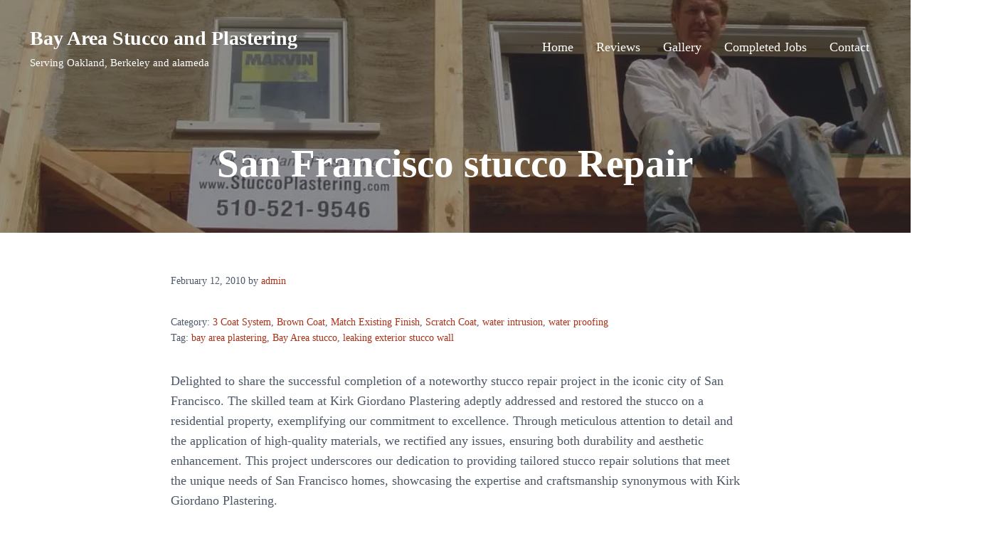

--- FILE ---
content_type: text/html; charset=UTF-8
request_url: https://www.bayareaplastering.com/hillsborough-stucco/
body_size: 16598
content:
<!DOCTYPE html><html lang="en-US"><head ><meta charset="UTF-8" /><meta name="viewport" content="width=device-width, initial-scale=1" /><title>San Francisco stucco Repair — Bay Area Stucco and Plastering</title><meta name='robots' content='max-image-preview:large' /><link rel='dns-prefetch' href='//bayareaplastering.com' /><link rel='dns-prefetch' href='//stats.wp.com' /><link rel='dns-prefetch' href='//jetpack.wordpress.com' /><link rel='dns-prefetch' href='//s0.wp.com' /><link rel='dns-prefetch' href='//public-api.wordpress.com' /><link rel='dns-prefetch' href='//0.gravatar.com' /><link rel='dns-prefetch' href='//1.gravatar.com' /><link rel='dns-prefetch' href='//2.gravatar.com' /><link rel='preconnect' href='//i0.wp.com' /><link rel='preconnect' href='//c0.wp.com' /><link rel="alternate" type="application/rss+xml" title="Bay Area Stucco and Plastering &raquo; Feed" href="https://www.bayareaplastering.com/feed/" /><link rel="alternate" type="application/rss+xml" title="Bay Area Stucco and Plastering &raquo; Comments Feed" href="https://www.bayareaplastering.com/comments/feed/" /><link rel="preload" class="mai-preload" href="https://bayareaplastering.com/wp-content/fonts/nunito-sans/pe0RMImSLYBIv1o4X1M8cce4OdVisMz5nZRqy6cmmmU3t2FQWEAEOvV9wNvrwlNstMKW3Y6K5WMwd-laLQ.woff2" as="font" type="font/woff2" crossorigin /><link rel="preload" class="mai-preload" href="https://bayareaplastering.com/wp-content/fonts/nunito-sans/pe0RMImSLYBIv1o4X1M8cce4OdVisMz5nZRqy6cmmmU3t2FQWEAEOvV9wNvrwlNstMKW3Y6K5WMwd-laLQ.woff2" as="font" type="font/woff2" crossorigin /><link rel="preload" class="mai-preload" href="https://bayareaplastering.com/wp-content/fonts/nunito-sans/pe0TMImSLYBIv1o4X1M8ce2xCx3yop4tQpF_MeTm0lfGWVpNn64CL7U8upHZIbMV51Q42ptCp7t1R-s.woff2" as="font" type="font/woff2" crossorigin /><link rel="preload" class="mai-preload" href="https://bayareaplastering.com/wp-content/fonts/nunito-sans/pe0TMImSLYBIv1o4X1M8ce2xCx3yop4tQpF_MeTm0lfGWVpNn64CL7U8upHZIbMV51Q42ptCp7t1R-s.woff2" as="font" type="font/woff2" crossorigin /><link rel="alternate" title="oEmbed (JSON)" type="application/json+oembed" href="https://www.bayareaplastering.com/wp-json/oembed/1.0/embed?url=https%3A%2F%2Fwww.bayareaplastering.com%2Fhillsborough-stucco%2F" /><link rel="alternate" title="oEmbed (XML)" type="text/xml+oembed" href="https://www.bayareaplastering.com/wp-json/oembed/1.0/embed?url=https%3A%2F%2Fwww.bayareaplastering.com%2Fhillsborough-stucco%2F&#038;format=xml" /><link rel="canonical" href="https://www.bayareaplastering.com/hillsborough-stucco/" /><meta property="og:title" content="San Francisco stucco Repair — Bay Area Stucco and Plastering" /><meta property="og:type" content="article" /><meta property="og:url" content="https://www.bayareaplastering.com/hillsborough-stucco/" /><meta property="og:image" content="https://i0.wp.com/bayareaplastering.com/wp-content/uploads/2024/02/cropped-trowel.png?fit=512%2C512&amp;ssl=1" /><meta property="og:image:width" content="512" /><meta property="og:image:height" content="512" /><style id="litespeed-ccss">.wp-block-embed{overflow-wrap:break-word}.wp-block-embed iframe{max-width:100%}.wp-block-embed__wrapper{position:relative}.wp-embed-responsive .wp-has-aspect-ratio .wp-block-embed__wrapper:before{content:"";display:block;padding-top:50%}.wp-embed-responsive .wp-has-aspect-ratio iframe{bottom:0;height:100%;left:0;position:absolute;right:0;top:0;width:100%}.wp-embed-responsive .wp-embed-aspect-16-9 .wp-block-embed__wrapper:before{padding-top:56.25%}ul{box-sizing:border-box}.entry-content{counter-reset:footnotes}:root{--wp--preset--font-size--normal:16px;--wp--preset--font-size--huge:42px}.screen-reader-text{clip:rect(1px,1px,1px,1px);word-wrap:normal!important;border:0;-webkit-clip-path:inset(50%);clip-path:inset(50%);height:1px;margin:-1px;overflow:hidden;padding:0;position:absolute;width:1px}@supports (width:100dvw){:root{--viewport-width:100dvw;--scrollbar-width:0px}}:root{--color-success:#32cd32;--color-danger:#ff4500;--color-warning:gold;--color-info:#1e90ff;--color-border:rgba(10,20,30,.05);--color-shadow:rgba(10,20,30,.1);--system-font-family:-apple-system,blinkmacsystemfont,"Segoe UI",roboto,oxygen-sans,ubuntu,cantarell,"Helvetica Neue",sans-serif;--code-font-family:consolas,monaco,monospace;--font-size-base:16px;--font-scale-responsive:.15vw;--font-size-xs:calc(var(--font-size-sm)/var(--font-scale));--font-size-sm:calc(var(--font-size-md)/var(--font-scale));--font-size-md:calc(var(--font-size-base) + var(--font-scale-responsive));--font-size-lg:calc(var(--font-size-md)*var(--font-scale));--font-size-xl:calc(var(--font-size-lg)*var(--font-scale));--font-size-xxl:calc(var(--font-size-xl)*var(--font-scale));--font-size-xxxl:calc(var(--font-size-xxl)*var(--font-scale));--font-size-xxxxl:calc(var(--font-size-xxxl)*var(--font-scale));--spacing-base:16px;--spacing-xxxxs:2px;--spacing-xxxs:4px;--spacing-xxs:6px;--spacing-xs:8px;--spacing-sm:12px;--spacing-md:var(--spacing-base);--spacing-lg:calc(var(--spacing-md)*var(--spacing-scale));--spacing-xl:calc(var(--spacing-lg)*var(--spacing-scale));--spacing-xxl:calc(var(--spacing-xl)*var(--spacing-scale));--spacing-xxxl:calc(var(--spacing-xxl)*var(--spacing-scale));--spacing-xxxxl:calc(var(--spacing-xxxl)*var(--spacing-scale));--side-spacing:calc(var(--spacing-md) + 2vw);--padding-base:8px;--padding-xs:var(--padding-base);--padding-sm:calc(var(--padding-base)*(var(--padding-scale)*2));--padding-md:calc(var(--padding-sm)*var(--padding-scale));--padding-lg:calc(var(--padding-md)*var(--padding-scale));--padding-xl:calc(var(--padding-lg)*var(--padding-scale));--padding-xxl:calc(var(--padding-xl)*var(--padding-scale));--row-gap:var(--spacing-md);--column-gap:var(--spacing-md);--wrap-max-width:var(--breakpoint-xl);--sidebar-width:300px;--content-max-width:var(--breakpoint-xl);--border-radius:4px;--border-width:1px;--border:var(--border-width) solid var(--color-border);--shadow:0 .25em 1em 0 var(--color-shadow);--drop-shadow:drop-shadow(0 .25em 1em var(--color-shadow));--inherit:inherit;--content-sidebar-wrap-margin-top:var(--spacing-xxl);--content-sidebar-wrap-margin-bottom:var(--spacing-xxxl);--content-sidebar-gap:calc(var(--column-gap)*3);--sub-menu-position:absolute;--sub-menu-left:-999rem;--sub-menu-width:200px;--sub-menu-margin:0 0 0 calc(0 - var(--spacing-md));--sub-menu-background-color:var(--color-white);--sub-menu-border:var(--border);--sub-menu-border-radius:var(--border-radius);--sub-menu-opacity:0;--sub-menu-animation:fadein .2s ease-in-out;--sub-menu-toggle-position:relative;--sub-sub-menu-top:-1px;--sub-sub-menu-left:100%}*,:after,:before{box-sizing:border-box}html{line-height:1.15;-webkit-text-size-adjust:100%;max-width:var(--viewport-width);font-size:100%;-webkit-font-smoothing:antialiased;-moz-osx-font-smoothing:grayscale}body{margin:0;--body-top:0px;--scroll-margin-top:calc(var(--body-top) + var(--spacing-lg));display:flex;flex-direction:column;min-height:var(--body-min-height,calc(100vh - var(--body-top)));min-height:-webkit-fill-available;overflow-x:hidden;color:var(--body-color,var(--color-body));font-weight:var(--body-font-weight,unset);font-size:var(--body-font-size,var(--font-size-md));font-family:var(--body-font-family,unset);font-style:var(--body-font-style,normal);line-height:var(--body-line-height,1.625);background:var(--body-background-color,var(--color-background))}main{display:block}a{background-color:transparent;color:var(--link-color,var(--color-link));-webkit-text-decoration:var(--link-text-decoration,none);text-decoration:var(--link-text-decoration,none);text-underline-offset:var(--link-text-decoration-offset,var(--spacing-xxs));word-break:var(--link-word-break,break-word)}img{border-style:none;height:auto;vertical-align:top;border-radius:var(--image-border-radius,0);-webkit-transform:var(--image-transform,unset);transform:var(--image-transform,unset);-webkit-filter:var(--image-filter,unset);filter:var(--image-filter,unset)}button{font-size:100%;font-family:inherit}button{overflow:visible}button{text-transform:none}button{-webkit-appearance:button}button::-moz-focus-inner{padding:0;border-style:none}button:-moz-focusring{outline:1px dotted ButtonText}::-webkit-file-upload-button{-webkit-appearance:button;font:inherit}.has-sticky-header{--scroll-margin-top:calc(var(--body-top) + var(--header-height-shrunk,var(--header-height,0px)) + var(--spacing-xs))}[id]{scroll-margin-top:var(--scroll-margin-top)}p{width:var(--paragraph-width,auto);margin:var(--paragraph-margin,0 0 var(--paragraph-margin-bottom,var(--spacing-md)));padding:var(--paragraph-padding,0)}p:last-child{--paragraph-margin-bottom:0}h1{margin-top:var(--heading-margin-top,0);margin-bottom:var(--heading-margin-bottom,var(--spacing-md));color:var(--heading-color,var(--color-heading));font-weight:var(--heading-font-weight,unset);font-family:var(--heading-font-family,unset);font-style:var(--heading-font-style,normal);line-height:var(--heading-line-height,1.219);letter-spacing:var(--heading-letter-spacing,normal);text-transform:var(--heading-text-transform,none)}h1:last-child{--heading-margin-bottom:0}h1{font-size:var(--h1-font-size,var(--font-size-xxxxl))}ul{list-style-type:var(--list-style-type,var(--unordered-list-style-type,disc))}ul{margin:var(--list-margin,var(--list-margin-top,0) var(--list-margin-right,0) var(--list-margin-bottom,var(--spacing-sm)) var(--list-margin-left,0));padding:var(--list-padding,0);list-style-position:var(--list-style-position,inside)}ul li{margin:var(--list-item-margin,var(--list-item-margin-top,0) var(--list-item-margin-right,0) var(--list-item-margin-bottom,0) var(--list-item-margin-left,0))}.entry-content{--list-style-position:outside;--list-margin-left:var(--spacing-xl);--list-margin-bottom:var(--spacing-lg);--list-item-margin-bottom:var(--spacing-xs)}button{position:relative;display:var(--button-display,inline-flex);gap:var(--spacing-xs);align-items:center;justify-content:center;width:var(--button-width,auto);max-height:var(--button-max-height,100%);margin:var(--button-margin,0);padding:var(--button-padding,.9rem 2rem);color:var(--button-color);font-weight:var(--button-font-weight,var(--body-font-weight));font-size:var(--button-font-size,var(--font-size-base));font-family:var(--button-font-family,var(--body-font-family));line-height:var(--button-line-height,1.1);letter-spacing:var(--button-letter-spacing,normal);white-space:var(--button-white-space,normal);text-align:var(--button-text-align,center);text-transform:var(--button-text-transform,none);-webkit-text-decoration:var(--button-text-decoration,none);text-decoration:var(--button-text-decoration,none);word-break:var(--button-word-break,normal);overflow-wrap:var(--button-overflow-wrap,break-word);background:var(--button-background,var(--color-primary));border:var(--button-border,0);border-radius:var(--button-border-radius,var(--border-radius));outline:var(--button-outline,none);box-shadow:var(--button-box-shadow,none);-webkit-transform:var(--button-transform,none);transform:var(--button-transform,none);-webkit-filter:var(--button-filter,none);filter:var(--button-filter,none);opacity:var(--button-opacity,1)}::-webkit-input-placeholder{color:var(--input-placeholder-color,var(--color-body));font-size:var(--input-placeholder-font-size,var(--font-size-base));opacity:.5}::-moz-placeholder{color:var(--input-placeholder-color,var(--color-body));font-size:var(--input-placeholder-font-size,var(--font-size-base));opacity:.5}::-ms-input-placeholder{color:var(--input-placeholder-color,var(--color-body));font-size:var(--input-placeholder-font-size,var(--font-size-base));opacity:.5}::placeholder{color:var(--input-placeholder-color,var(--color-body));font-size:var(--input-placeholder-font-size,var(--font-size-base));opacity:.5}iframe,img{max-width:100%}iframe{border:0}figure{max-width:100%;-webkit-margin-end:0;margin-inline-end:0;-webkit-margin-start:0;margin-inline-start:0}.site-container{display:flex;flex-direction:column;flex:1;width:100%;max-width:var(--site-container-max-width,unset);margin:var(--site-container-margin,unset);background:var(--site-container-background,unset)}.wrap{position:var(--wrap-position,unset);width:var(--wrap-width,calc(100% - (var(--side-spacing)*2)));max-width:var(--wrap-max-width);margin-right:auto;margin-left:auto}.site-inner{width:100%;margin:var(--site-inner-margin,var(--site-inner-margin-top,0) auto var(--site-inner-margin-bottom,0))}.content-sidebar-wrap{width:calc(100% - (var(--side-spacing)*2));max-width:var(--wrap-max-width);margin:var(--content-sidebar-wrap-margin-top) auto var(--content-sidebar-wrap-margin-bottom)}.content{width:100%;max-width:var(--content-max-width);margin:var(--content-margin,var(--content-margin-top,0) var(--content-margin-sides,auto) var(--content-margin-bottom,0));--columns:0}.has-standard-content{--content-max-width:var(--breakpoint-md)}.nav-header-right{position:relative;display:var(--nav-header-display,flex);flex-grow:1;width:var(--nav-header-width,var(--viewport-width));margin:var(--nav-header-margin,0 -5vw);padding:var(--nav-header-padding,var(--spacing-md) 5vw);background:var(--nav-header-background,none)}.menu{display:var(--menu-display,flex);flex-wrap:var(--menu-flex-wrap,wrap);align-items:var(--menu-align-items,center);justify-content:var(--menu-justify-content,start);width:100%;margin:0;font-weight:var(--menu-font-weight,unset);font-size:var(--menu-font-size,var(--font-size-md));font-family:var(--menu-font-family,var(--inherit));line-height:var(--menu-line-height,1.219);letter-spacing:var(--menu-letter-spacing,normal);text-transform:var(--menu-text-transform,normal);-webkit-columns:var(--menu-columns,auto);-moz-columns:var(--menu-columns,auto);columns:var(--menu-columns,auto);list-style-type:none;--link-text-decoration:var(--menu-item-link-text-decoration,none);--link-text-decoration-hover:var(--menu-item-link-text-decoration-hover,none)}.menu-item{position:relative;display:var(--menu-item-display,flex);flex-wrap:var(--menu-item-flex-wrap,wrap);justify-content:var(--menu-item-justify-content,start);width:var(--menu-item-width,auto);margin:var(--menu-item-margin,0)}.menu-item-link{display:var(--menu-item-link-display,flex);flex:var(--menu-item-link-flex,unset);align-items:center;justify-content:var(--menu-item-link-justify-content,start);width:var(--menu-item-link-width,auto);max-width:var(--menu-item-link-max-width,100%);padding:var(--menu-item-link-padding,var(--spacing-md) var(--spacing-md));color:var(--menu-item-link-color,var(--color-heading));text-align:var(--menu-item-link-text-align,start)}.menu-item-link>span{display:inline-flex;align-items:center;justify-content:center}.menu-toggle{z-index:100;display:var(--menu-toggle-display,flex);flex-direction:var(--menu-toggle-flex-direction,row);align-items:center;justify-content:center;order:var(--menu-toggle-order,unset);min-height:2em;margin:0;padding:var(--menu-toggle-padding,0);--button-background:0 0;--button-background-hover:transparent;--button-text-decoration:none;--button-text-decoration-hover:none;--button-border:0;--button-border-hover:0;--button-box-shadow:none;--button-box-shadow-hover:none;--button-transform:0;--button-transform-hover:0}.menu-toggle-icon{position:relative;top:auto;right:auto;bottom:auto;margin:auto;color:var(--menu-toggle-color,var(--menu-item-link-color,var(--color-heading)));background:var(--menu-toggle-icon-background,currentColor)}.menu-toggle-icon,.menu-toggle-icon:after,.menu-toggle-icon:before{display:block;width:var(--menu-toggle-line-width,calc(var(--spacing-md)*2));height:var(--menu-toggle-line-height,2px);border-radius:var(--menu-toggle-line-border-radius,var(--border-radius))}.menu-toggle-icon:after,.menu-toggle-icon:before{position:absolute;background:currentColor;content:""}.menu-toggle-icon:before{top:var(--menu-toggle-line-spacing,calc(var(--spacing-md)*-.5));-webkit-transform:var(--menu-toggle-line-before-transform,rotate(0deg));transform:var(--menu-toggle-line-before-transform,rotate(0deg))}.menu-toggle-icon:after{bottom:var(--menu-toggle-line-spacing,calc(var(--spacing-md)*-.5));-webkit-transform:var(--menu-toggle-line-after-transform,rotate(0deg));transform:var(--menu-toggle-line-after-transform,rotate(0deg))}.menu-toggle-icon+span{margin-left:var(--spacing-xs)}.entry-content{margin:var(--entry-content-margin,0 0 var(--entry-content-margin-bottom,var(--spacing-md)))}.entry-content:last-child{margin-bottom:0}.entry-meta{margin:var(--entry-meta-margin,0 0 var(--spacing-xl) 0);font-weight:var(--entry-meta-font-weight,unset);font-size:var(--entry-meta-font-size,var(--font-size-sm));font-family:var(--entry-meta-font-family,unset);letter-spacing:var(--entry-meta-letter-spacing,inherit);text-align:var(--entry-meta-text-align,start)}.entry-meta>*{vertical-align:middle}.entry-terms{display:var(--entry-terms-display,block)}.entry{position:var(--entry-position,static);display:var(--entry-display,flex);flex-direction:var(--entry-flex-direction,column);flex-wrap:var(--entry-flex-wrap,nowrap);align-items:var(--align-text-vertical,initial);width:var(--entry-width,auto);margin:var(--entry-margin,0);padding:var(--entry-padding,0);overflow:var(--entry-overflow,unset);text-align:var(--align-text,inherit);background:var(--entry-background,unset);border:var(--entry-border,0);border-radius:var(--entry-border-radius,var(--border-radius));box-shadow:var(--entry-box-shadow,unset)}.entry-wrap{display:flex;flex:1;flex-direction:column;width:var(--entry-wrap-width,initial);margin:var(--entry-wrap-margin,0);padding:var(--entry-wrap-padding,0);color:var(--entry-wrap-color,inherit);background:var(--entry-wrap-background,transparent);border:var(--entry-wrap-border,unset);border-radius:var(--entry-wrap-border-radius,unset);box-shadow:var(--entry-wrap-box-shadow,unset)}@media only screen and (min-width:800px) and (max-width:999px){:root{--font-scale:var(--font-scale-tablet,1.2);--spacing-scale:var(--spacing-scale-tablet,1.414);--padding-scale:var(--padding-scale-tablet,1.778)}}@media only screen and (min-width:1000px){:root{--font-scale:var(--font-scale-desktop,1.25);--spacing-scale:var(--spacing-scale-desktop,1.5);--padding-scale:var(--padding-scale-desktop,2)}.site-inner{display:flex;flex:1;flex-direction:column}.content{order:var(--content-order,0)}}@media only screen and (max-width:799px){:root{--font-scale:var(--font-scale-mobile,1.125);--spacing-scale:var(--spacing-scale-mobile,1.333);--padding-scale:var(--padding-scale-mobile,1.618)}h1{word-break:var(--heading-word-break,break-word)}}.site-header{position:var(--site-header-position,relative);top:var(--site-header-top,auto);z-index:12;width:100%;color:var(--site-header-color,var(--color-body));background:var(--site-header-background,var(--color-header));border-bottom:var(--site-header-border-bottom,var(--border));box-shadow:var(--site-header-box-shadow,none)}.site-header-wrap{display:var(--site-header-wrap-display,flex);flex-wrap:var(--site-header-wrap-flex-wrap,nowrap);gap:var(--site-header-wrap-gap,var(--spacing-lg));align-items:var(--site-header-wrap-align-items,center);justify-content:var(--site-header-wrap-justify-content,var(--site-header-wrap-justify-content-mobile,unset));width:var(--site-header-wrap-width,calc(100% - (var(--side-spacing)*2)));max-width:var(--site-header-wrap-max-width,var(--wrap-max-width));margin-right:auto;margin-left:auto}.header-spacer{display:block;height:var(--header-spacer-height,0)}.has-transparent-header{--header-height-full-fallback:calc(var(--header-height,0px) + (var(--title-area-padding-desktop,0px) - var(--title-area-padding-mobile,0px)));--transparent-header-offset:calc(var(--header-height-full,var(--header-height-full-fallback)) + var(--after-header-height,0px) + var(--nav-after-header-height,0px));--site-inner-margin-top:calc(var(--transparent-header-offset,0px)*-1)}.has-transparent-header .is-alignfull-first.page-header>.wrap{margin-top:var(--transparent-header-offset,0)}.has-transparent-header:not(.header-stuck){--site-header-background:0 0;--site-header-border-bottom:0}.has-dark-transparent-header:not(.header-stuck) .site-header-wrap{color:var(--color-white);--heading-color:var(--color-white);--link-color:currentColor;--link-color-hover:currentColor;--link-text-decoration:underline;--link-filter-hover:brightness(.8);--entry-title-link-color:var(--color-white);--entry-title-link-color-hover:brightness(.8);--menu-item-link-color:var(--color-white);--menu-item-link-color-hover:var(--color-white);--menu-item-name-filter-hover:brightness(.8);--border:1px solid hsla(0,0%,100%,.2)}.has-dark-transparent-header:not(.header-stuck) .title-area{--title-area-color:var(--color-white);--link-color-hover:var(--color-white)}:root{--title-area-padding:var(--title-area-padding-mobile) 0}.title-area{flex:var(--title-area-flex,0 1 auto);order:var(--title-area-order,unset);margin:var(--title-area-margin,0);padding:var(--title-area-padding,var(--spacing-md) 0);color:var(--title-area-color,var(--color-heading));line-height:var(--title-area-line-height,var(--heading-line-height,1.219));text-align:var(--title-area-text-align,start);--link-color-hover:var(--color-link);--link-text-decoration:none;--link-text-decoration-hover:none}.site-title{display:var(--site-title-display,block);margin:var(--site-title-margin,auto);font-weight:var(--site-title-font-weight,var(--heading-font-weight));font-size:var(--site-title-font-size,var(--font-size-xl));font-family:var(--site-title-font-family,var(--heading-font-family))}.site-title-link{color:var(--title-area-color,currentColor)}.site-description{display:var(--site-description-display,block);margin:var(--site-description-margin,var(--spacing-xs) 0 0);font-size:var(--site-description-font-size,smaller)}.header-section{display:var(--header-section-display,none);flex:var(--header-section-flex,1);flex-wrap:var(--header-section-flex-wrap,nowrap);align-items:var(--header-section-align-items,center);justify-content:var(--header-section-justify-content,unset);order:var(--header-section-order,9);--heading-margin-top:0;--heading-margin-bottom:0}.header-right{--header-section-order:100;--header-section-justify-content:end}.header-section-mobile{position:var(--header-section-mobile-position,relative);display:var(--header-section-mobile-display,flex);flex:1;align-items:center;--search-icon-form-position:static;--search-icon-form-width:var(--viewport-width)}.header-right-mobile{justify-content:end;--search-icon-form-right:calc(var(--side-spacing)*-1);--search-icon-form-left:unset}@media only screen and (min-width:600px){.has-sticky-header{--site-header-position:sticky;--site-header-top:var(--body-top)}}@media only screen and (min-width:800px){.header-section-mobile{--search-icon-form-width:calc(var(--viewport-width) - (var(--side-spacing)*2))}.header-right-mobile{--search-icon-form-right:0}}.page-header{position:relative;display:flex;flex-wrap:wrap;align-items:center;justify-content:center;width:100%;overflow:hidden;text-align:var(--page-header-text-align,center);background:var(--page-header-background,var(--color-alt));--alignfull-width:100%}.page-header-wrap{z-index:2;display:flex;flex-direction:column;align-items:var(--page-header-justify-content,center);padding:var(--page-header-padding,var(--page-header-padding-top) var(--page-header-padding-sides,0) var(--page-header-padding-bottom))}.page-header-overlay{display:var(--page-header-overlay-display,block);background:var(--page-header-background,var(--color-alt));opacity:var(--page-header-overlay-opacity,.5);content:"";position:absolute;top:0;right:0;bottom:0;left:0}.page-header-image{width:100%;height:100%!important;-o-object-fit:cover;object-fit:cover;position:absolute;top:0;right:0;bottom:0;left:0}.page-header-inner{width:100%;max-width:var(--page-header-inner-max-width,var(--breakpoint-sm));margin:var(--page-header-inner-margin,0);padding:var(--page-header-inner-padding,0);background:var(--page-header-inner-background,transparent);border:var(--page-header-inner-border,0);border-radius:var(--page-header-inner-border-radius,var(--border-radius));box-shadow:var(--page-header-inner-box-shadow,none)}.wp-block-embed{display:block;width:100%;margin:var(--spacing-md) auto}:root{--icon-size:2rem}.entry-content{--search-block-margin:0 0 var(--spacing-md)}.screen-reader-shortcut,.screen-reader-text{border:0;clip:rect(1px,1px,1px,1px);-webkit-clip-path:inset(100%);clip-path:inset(100%);height:1px;overflow:hidden;padding:0;position:absolute;white-space:nowrap;width:1px}.genesis-skip-link{margin:0}.genesis-skip-link li{width:0;height:0;list-style:none;background:var(--color-white)}:focus{outline:var(--focus-outline,var(--border))}.content{--alignfull-width:auto}.has-dark-background{color:var(--color-white);--heading-color:var(--color-white);--link-color:currentColor;--link-color-hover:currentColor;--link-text-decoration:underline;--link-filter-hover:brightness(.8);--entry-title-link-color:var(--color-white);--entry-title-link-color-hover:brightness(.8);--menu-item-link-color:var(--color-white);--menu-item-link-color-hover:var(--color-white);--menu-item-name-filter-hover:brightness(.8);--border:1px solid hsla(0,0%,100%,.2)}.has-dark-background h1:not(.has-text-color){color:var(--heading-color)}:root{--button-border-radius:100px}@media only screen and (min-width:1000px){:root{--site-header-wrap-justify-content:var(--site-header-wrap-justify-content-desktop,space-between);--header-section-order:0;--title-area-padding:var(--title-area-padding-desktop) 0;--nav-header-width:auto;--nav-header-margin:0;--nav-header-padding:0;--nav-header-background-color:transparent;--nav-after-header-display:flex;--header-section-display:flex;--header-section-mobile-display:none}}:root{--swiper-theme-color:#007aff}:root{--swiper-navigation-size:44px}:root{--jp-carousel-primary-color:#fff;--jp-carousel-primary-subtle-color:#999;--jp-carousel-bg-color:#000;--jp-carousel-bg-faded-color:#222;--jp-carousel-border-color:#3a3a3a}:root{--jetpack--contact-form--border:1px solid #8c8f94;--jetpack--contact-form--border-color:#8c8f94;--jetpack--contact-form--border-size:1px;--jetpack--contact-form--border-style:solid;--jetpack--contact-form--border-radius:0px;--jetpack--contact-form--input-padding:16px;--jetpack--contact-form--font-size:16px;--jetpack--contact-form--error-color:#b32d2e;--jetpack--contact-form--inverted-text-color:#fff}#jp-relatedposts{clear:both;display:none;margin:1em 0;padding-top:1em;position:relative}.jp-relatedposts:after{clear:both;content:"";display:block}.screen-reader-text{border:0;clip:rect(1px,1px,1px,1px);-webkit-clip-path:inset(50%);clip-path:inset(50%);height:1px;margin:-1px;overflow:hidden;padding:0;position:absolute!important;width:1px;word-wrap:normal!important}:root{--custom-logo-width:120px}:root{--breakpoint-xs:400px;--breakpoint-sm:600px;--breakpoint-md:800px;--breakpoint-lg:1000px;--breakpoint-xl:1200px;--title-area-padding-mobile:16px;--header-shrink-offset:40px;--body-font-family:Nunito Sans;--body-font-weight:400;--body-font-weight-bold:700;--heading-font-family:Nunito Sans;--heading-font-weight:700;--color-black:#000;--color-white:#fff;--color-header:#fff;--color-background:#fff;--color-alt:#f6f8fa;--color-body:#4d5968;--color-heading:#2a3139;--color-link:#aa3016;--color-link-light:#d03c1b;--color-link-dark:#7e2510;--color-primary:#8c550d;--color-primary-light:#b16c10;--color-primary-dark:#5d3909;--color-secondary:#c6cace;--color-secondary-light:#dbdee1;--color-secondary-dark:#aab0b6;--button-color:var(--color-white);--button-secondary-color:#2d3034;--page-header-background:#2a3139;--page-header-padding-top:5vw;--page-header-padding-bottom:5vw;--page-header-inner-max-width:var(--breakpoint-md);--page-header-justify-content:center;--page-header-text-align:center}.header-right{--menu-justify-content:flex-end}@media (min-width:1000px){:root{--custom-logo-width:180px;--title-area-padding-desktop:36px}}.no-js{--header-section-display:flex;--header-section-mobile-display:none;--menu-item-display:inline-flex;--menu-item-width:auto;--menu-toggle-display:none;--nav-after-header-display:flex}</style><link rel="preload" data-asynced="1" data-optimized="2" as="style" onload="this.onload=null;this.rel='stylesheet'" href="https://bayareaplastering.com/wp-content/litespeed/css/d7cce179621c1009b4e39de3fae8a1a1.css?ver=d1fbf" /><script data-optimized="1" src="https://bayareaplastering.com/wp-content/plugins/litespeed-cache/assets/js/css_async.min.js" defer></script><link rel="preload" as="image" href="https://i0.wp.com/bayareaplastering.com/wp-content/uploads/2010/02/architect-contractor-pk-18.jpg?fit=300%2C225&#038;ssl=1"><link rel="preload" as="image" href="https://i0.wp.com/bayareaplastering.com/wp-content/uploads/2010/02/Hillsborough-stucco-9.jpg?resize=400%2C300&#038;ssl=1"><link rel="preload" as="image" href="https://i0.wp.com/bayareaplastering.com/wp-content/uploads/2010/02/Hillsborough-stucco-4.jpg?resize=400%2C300&#038;ssl=1"><link rel="preload" as="image" href="https://i0.wp.com/bayareaplastering.com/wp-content/uploads/2010/02/Hillsborough-stucco-2.jpg?resize=400%2C300&#038;ssl=1"><link rel="https://api.w.org/" href="https://www.bayareaplastering.com/wp-json/" /><link rel="alternate" title="JSON" type="application/json" href="https://www.bayareaplastering.com/wp-json/wp/v2/posts/445" /><meta name="ti-site-data" content="[base64]" /><meta property="og:type" content="article" /><meta property="og:title" content="San Francisco stucco Repair" /><meta property="og:url" content="https://www.bayareaplastering.com/hillsborough-stucco/" /><meta property="og:description" content="Delighted to share the successful completion of a noteworthy stucco repair project in the iconic city of San Francisco. The skilled team at Kirk Giordano Plastering adeptly addressed and restored t…" /><meta property="article:published_time" content="2010-02-12T21:49:16+00:00" /><meta property="article:modified_time" content="2024-02-09T00:41:27+00:00" /><meta property="og:site_name" content="Bay Area Stucco and Plastering" /><meta property="og:image" content="https://i0.wp.com/bayareaplastering.com/wp-content/uploads/2024/02/cropped-trowel.png?fit=512%2C512&#038;ssl=1" /><meta property="og:image:width" content="512" /><meta property="og:image:height" content="512" /><meta property="og:image:alt" content="" /><meta property="og:locale" content="en_US" /><meta name="twitter:text:title" content="San Francisco stucco Repair" /><meta name="twitter:image" content="https://i0.wp.com/bayareaplastering.com/wp-content/uploads/2024/02/cropped-trowel.png?fit=240%2C240&amp;ssl=1" /><meta name="twitter:card" content="summary" /><link rel="icon" href="https://i0.wp.com/bayareaplastering.com/wp-content/uploads/2024/02/cropped-trowel.png?fit=32%2C32&#038;ssl=1" sizes="32x32" /><link rel="icon" href="https://i0.wp.com/bayareaplastering.com/wp-content/uploads/2024/02/cropped-trowel.png?fit=192%2C192&#038;ssl=1" sizes="192x192" /><link rel="apple-touch-icon" href="https://i0.wp.com/bayareaplastering.com/wp-content/uploads/2024/02/cropped-trowel.png?fit=180%2C180&#038;ssl=1" /><meta name="msapplication-TileImage" content="https://i0.wp.com/bayareaplastering.com/wp-content/uploads/2024/02/cropped-trowel.png?fit=270%2C270&#038;ssl=1" /></head><body data-rsssl=1 class="wp-singular post-template-default single single-post postid-445 single-format-standard wp-embed-responsive wp-theme-genesis wp-child-theme-mai-prosper standard-content genesis-breadcrumbs-hidden has-transparent-header has-dark-transparent-header has-page-header has-dark-page-header has-sticky-header has-logo-left is-single no-sidebar no-js" itemscope itemtype="https://schema.org/WebPage"><div class="site-container" id="top"><ul class="genesis-skip-link"><li><a href="#genesis-content" class="screen-reader-shortcut"> Skip to main content</a></li><li><a href="#nav-header-right" class="screen-reader-shortcut"> Skip to header right navigation</a></li><li><a href="#site-footer" class="screen-reader-shortcut"> Skip to site footer</a></li></ul><header class="site-header" itemscope itemtype="https://schema.org/WPHeader"><div class="site-header-wrap"><div class="title-area title-area-first"><p class="site-title" itemprop="headline"><a class="site-title-link"  href="https://www.bayareaplastering.com/">Bay Area Stucco and Plastering</a></p><p class="site-description" itemprop="description">Serving Oakland, Berkeley and alameda</p></div><div class="header-section-mobile header-right-mobile"><button class="menu-toggle" aria-expanded="false" aria-pressed="false"><span class="menu-toggle-icon"></span><span class="screen-reader-text">Menu</span></button></div><div class="header-section header-right"><nav class="nav-header nav-header-right" id="nav-header-right" aria-label="Header Right" itemscope itemtype="https://schema.org/SiteNavigationElement"><ul id="menu-1" class="menu genesis-nav-menu"><li class="menu-item menu-item-first"><a class="menu-item-link" href="https://www.bayareaplastering.com/" itemprop="url"><span itemprop="name">Home</span></a></li><li class="menu-item"><a class="menu-item-link" href="https://www.bayareaplastering.com/#reviews" itemprop="url"><span itemprop="name">Reviews</span></a></li><li class="menu-item"><a class="menu-item-link" href="https://www.bayareaplastering.com/#gallery" itemprop="url"><span itemprop="name">Gallery</span></a></li><li class="menu-item"><a class="menu-item-link" href="https://www.bayareaplastering.com/completed-jobs/" itemprop="url"><span itemprop="name">Completed Jobs</span></a></li><li class="menu-item menu-item-last"><a class="menu-item-link" href="https://www.bayareaplastering.com/contact/" itemprop="url"><span itemprop="name">Contact</span></a></li></ul></nav></div></div></header><span class="header-spacer"></span><div class="site-inner"><section class="page-header has-page-header-image has-dark-background is-alignfull-first" id="page-header"><img width="300" height="225" src="https://i0.wp.com/bayareaplastering.com/wp-content/uploads/2010/02/architect-contractor-pk-18.jpg?fit=300%2C225&amp;ssl=1" class="page-header-image" alt="" sizes="100vw" decoding="sync" srcset="https://i0.wp.com/bayareaplastering.com/wp-content/uploads/2010/02/architect-contractor-pk-18.jpg?resize=125%2C95&amp;ssl=1 125w, https://i0.wp.com/bayareaplastering.com/wp-content/uploads/2010/02/architect-contractor-pk-18.jpg?resize=300%2C225&amp;ssl=1 300w, https://i0.wp.com/bayareaplastering.com/wp-content/uploads/2010/02/architect-contractor-pk-18.jpg?resize=400%2C300&amp;ssl=1 400w, https://i0.wp.com/bayareaplastering.com/wp-content/uploads/2010/02/architect-contractor-pk-18.jpg?resize=768%2C576&amp;ssl=1 768w, https://i0.wp.com/bayareaplastering.com/wp-content/uploads/2010/02/architect-contractor-pk-18.jpg?resize=800%2C600&amp;ssl=1 800w, https://i0.wp.com/bayareaplastering.com/wp-content/uploads/2010/02/architect-contractor-pk-18.jpg?w=1024&amp;ssl=1 1024w" fetchpriority="high"/><div class="page-header-overlay"></div><div class="page-header-wrap wrap"><div class="page-header-inner"><h1 class="page-header-title" itemprop="headline">San Francisco stucco Repair</h1></div></div></section><div class="content-sidebar-wrap"><main class="content has-standard-content" id="genesis-content"><article class="entry entry-single no-entry-link type-post category-3-coat-system category-brown-coat category-match-existing-finish category-scratch-coat category-water-intrusion category-water-proofing tag-bay-area-plastering tag-bay-area-stucco tag-leaking-exterior-stucco-wall" aria-label="San Francisco stucco Repair" itemscope itemtype="https://schema.org/CreativeWork" itemref="page-header"><div class="entry-wrap entry-wrap-single"><div class="entry-meta entry-meta-before-content"><time class="entry-time" itemprop="datePublished" datetime="2010-02-12T16:49:16-08:00">February 12, 2010</time> <span class="entry-author" itemprop="author" itemscope itemtype="https://schema.org/Person">by <a href="https://www.bayareaplastering.com/author/admin/" class="entry-author-link" rel="author" itemprop="url"><span class="entry-author-name" itemprop="name">admin</span></a></span></div><div class="entry-meta entry-meta-after-content"><span class="entry-terms entry-terms-category">Category: <a href="https://www.bayareaplastering.com/category/3-coat-system/" rel="tag">3 Coat System</a>, <a href="https://www.bayareaplastering.com/category/3-coat-system/brown-coat/" rel="tag">Brown Coat</a>, <a href="https://www.bayareaplastering.com/category/3-coat-system/match-existing-finish/" rel="tag">Match Existing Finish</a>, <a href="https://www.bayareaplastering.com/category/3-coat-system/scratch-coat/" rel="tag">Scratch Coat</a>, <a href="https://www.bayareaplastering.com/category/water-intrusion/" rel="tag">water intrusion</a>, <a href="https://www.bayareaplastering.com/category/water-proofing/" rel="tag">water proofing</a></span><span class="entry-terms entry-terms-post_tag">Tag: <a href="https://www.bayareaplastering.com/tag/bay-area-plastering/" rel="tag">bay area plastering</a>, <a href="https://www.bayareaplastering.com/tag/bay-area-stucco/" rel="tag">Bay Area stucco</a>, <a href="https://www.bayareaplastering.com/tag/leaking-exterior-stucco-wall/" rel="tag">leaking exterior stucco wall</a></span></div><div class="entry-content entry-content-single" itemprop="text"><p>Delighted to share the successful completion of a noteworthy stucco repair project in the iconic city of San Francisco. The skilled team at Kirk Giordano Plastering adeptly addressed and restored the stucco on a residential property, exemplifying our commitment to excellence. Through meticulous attention to detail and the application of high-quality materials, we rectified any issues, ensuring both durability and aesthetic enhancement. This project underscores our dedication to providing tailored stucco repair solutions that meet the unique needs of San Francisco homes, showcasing the expertise and craftsmanship synonymous with Kirk Giordano Plastering.</p><div class="mai-gallery has-columns" id="mai-gallery-1" style="--columns-xs:1/1;--columns-sm:1/1;--columns-md:1/3;--columns-lg:1/3;--flex-xs:0 0 var(--flex-basis);--flex-sm:0 0 var(--flex-basis);--flex-md:0 0 var(--flex-basis);--flex-lg:0 0 var(--flex-basis);--column-gap:var(--spacing-xl);--row-gap:var(--spacing-xl);--align-columns:start;--align-columns-vertical:initial;--image-filter:var(--drop-shadow);"><figure class="mai-gallery-item is-column"><a class="mai-gallery-image-link mai-gallery-lightbox" href="https://i0.wp.com/bayareaplastering.com/wp-content/uploads/2010/02/Hillsborough-stucco-9.jpg?fit=300%2C225&#038;ssl=1" data-gallery="mai-gallery-1" data-sizes="(max-width: 800px) 100vw, 800px" data-srcset="https://i0.wp.com/bayareaplastering.com/wp-content/uploads/2010/02/Hillsborough-stucco-9.jpg?resize=125%2C95&amp;ssl=1 125w, https://i0.wp.com/bayareaplastering.com/wp-content/uploads/2010/02/Hillsborough-stucco-9.jpg?resize=300%2C225&amp;ssl=1 300w, https://i0.wp.com/bayareaplastering.com/wp-content/uploads/2010/02/Hillsborough-stucco-9.jpg?resize=400%2C300&amp;ssl=1 400w, https://i0.wp.com/bayareaplastering.com/wp-content/uploads/2010/02/Hillsborough-stucco-9.jpg?resize=768%2C576&amp;ssl=1 768w, https://i0.wp.com/bayareaplastering.com/wp-content/uploads/2010/02/Hillsborough-stucco-9.jpg?resize=800%2C600&amp;ssl=1 800w, https://i0.wp.com/bayareaplastering.com/wp-content/uploads/2010/02/Hillsborough-stucco-9.jpg?w=1024&amp;ssl=1 1024w" data-glightbox="description:"><img decoding="sync" width="400" height="300" src="https://i0.wp.com/bayareaplastering.com/wp-content/uploads/2010/02/Hillsborough-stucco-9.jpg?resize=400%2C300&amp;ssl=1" class="mai-gallery-image size-landscape-sm" alt="" title="Hillsborough-stucco-9" srcset="https://i0.wp.com/bayareaplastering.com/wp-content/uploads/2010/02/Hillsborough-stucco-9.jpg?resize=125%2C95&amp;ssl=1 125w, https://i0.wp.com/bayareaplastering.com/wp-content/uploads/2010/02/Hillsborough-stucco-9.jpg?resize=300%2C225&amp;ssl=1 300w, https://i0.wp.com/bayareaplastering.com/wp-content/uploads/2010/02/Hillsborough-stucco-9.jpg?resize=400%2C300&amp;ssl=1 400w, https://i0.wp.com/bayareaplastering.com/wp-content/uploads/2010/02/Hillsborough-stucco-9.jpg?resize=768%2C576&amp;ssl=1 768w, https://i0.wp.com/bayareaplastering.com/wp-content/uploads/2010/02/Hillsborough-stucco-9.jpg?resize=800%2C600&amp;ssl=1 800w, https://i0.wp.com/bayareaplastering.com/wp-content/uploads/2010/02/Hillsborough-stucco-9.jpg?w=1024&amp;ssl=1 1024w" sizes="(max-width: 400px) 100vw, 400px" fetchpriority="high"/></a></figure><figure class="mai-gallery-item is-column"><a class="mai-gallery-image-link mai-gallery-lightbox" href="https://i0.wp.com/bayareaplastering.com/wp-content/uploads/2010/02/Hillsborough-stucco-4.jpg?fit=300%2C225&#038;ssl=1" data-gallery="mai-gallery-1" data-sizes="(max-width: 800px) 100vw, 800px" data-srcset="https://i0.wp.com/bayareaplastering.com/wp-content/uploads/2010/02/Hillsborough-stucco-4.jpg?resize=125%2C95&amp;ssl=1 125w, https://i0.wp.com/bayareaplastering.com/wp-content/uploads/2010/02/Hillsborough-stucco-4.jpg?resize=300%2C225&amp;ssl=1 300w, https://i0.wp.com/bayareaplastering.com/wp-content/uploads/2010/02/Hillsborough-stucco-4.jpg?resize=400%2C300&amp;ssl=1 400w, https://i0.wp.com/bayareaplastering.com/wp-content/uploads/2010/02/Hillsborough-stucco-4.jpg?resize=768%2C576&amp;ssl=1 768w, https://i0.wp.com/bayareaplastering.com/wp-content/uploads/2010/02/Hillsborough-stucco-4.jpg?resize=800%2C600&amp;ssl=1 800w, https://i0.wp.com/bayareaplastering.com/wp-content/uploads/2010/02/Hillsborough-stucco-4.jpg?w=1024&amp;ssl=1 1024w" data-glightbox="description:"><img decoding="sync" width="400" height="300" src="https://i0.wp.com/bayareaplastering.com/wp-content/uploads/2010/02/Hillsborough-stucco-4.jpg?resize=400%2C300&amp;ssl=1" class="mai-gallery-image size-landscape-sm" alt="" title="Hillsborough-stucco-4" srcset="https://i0.wp.com/bayareaplastering.com/wp-content/uploads/2010/02/Hillsborough-stucco-4.jpg?resize=125%2C95&amp;ssl=1 125w, https://i0.wp.com/bayareaplastering.com/wp-content/uploads/2010/02/Hillsborough-stucco-4.jpg?resize=300%2C225&amp;ssl=1 300w, https://i0.wp.com/bayareaplastering.com/wp-content/uploads/2010/02/Hillsborough-stucco-4.jpg?resize=400%2C300&amp;ssl=1 400w, https://i0.wp.com/bayareaplastering.com/wp-content/uploads/2010/02/Hillsborough-stucco-4.jpg?resize=768%2C576&amp;ssl=1 768w, https://i0.wp.com/bayareaplastering.com/wp-content/uploads/2010/02/Hillsborough-stucco-4.jpg?resize=800%2C600&amp;ssl=1 800w, https://i0.wp.com/bayareaplastering.com/wp-content/uploads/2010/02/Hillsborough-stucco-4.jpg?w=1024&amp;ssl=1 1024w" sizes="(max-width: 400px) 100vw, 400px" fetchpriority="high"/></a></figure><figure class="mai-gallery-item is-column"><a class="mai-gallery-image-link mai-gallery-lightbox" href="https://i0.wp.com/bayareaplastering.com/wp-content/uploads/2010/02/Hillsborough-stucco-2.jpg?fit=300%2C225&#038;ssl=1" data-gallery="mai-gallery-1" data-sizes="(max-width: 800px) 100vw, 800px" data-srcset="https://i0.wp.com/bayareaplastering.com/wp-content/uploads/2010/02/Hillsborough-stucco-2.jpg?resize=125%2C95&amp;ssl=1 125w, https://i0.wp.com/bayareaplastering.com/wp-content/uploads/2010/02/Hillsborough-stucco-2.jpg?resize=300%2C225&amp;ssl=1 300w, https://i0.wp.com/bayareaplastering.com/wp-content/uploads/2010/02/Hillsborough-stucco-2.jpg?resize=400%2C300&amp;ssl=1 400w, https://i0.wp.com/bayareaplastering.com/wp-content/uploads/2010/02/Hillsborough-stucco-2.jpg?resize=768%2C576&amp;ssl=1 768w, https://i0.wp.com/bayareaplastering.com/wp-content/uploads/2010/02/Hillsborough-stucco-2.jpg?resize=800%2C600&amp;ssl=1 800w, https://i0.wp.com/bayareaplastering.com/wp-content/uploads/2010/02/Hillsborough-stucco-2.jpg?w=1024&amp;ssl=1 1024w" data-glightbox="description:"><img decoding="sync" width="400" height="300" src="https://i0.wp.com/bayareaplastering.com/wp-content/uploads/2010/02/Hillsborough-stucco-2.jpg?resize=400%2C300&amp;ssl=1" class="mai-gallery-image size-landscape-sm" alt="" title="Hillsborough-stucco-2" srcset="https://i0.wp.com/bayareaplastering.com/wp-content/uploads/2010/02/Hillsborough-stucco-2.jpg?resize=125%2C95&amp;ssl=1 125w, https://i0.wp.com/bayareaplastering.com/wp-content/uploads/2010/02/Hillsborough-stucco-2.jpg?resize=300%2C225&amp;ssl=1 300w, https://i0.wp.com/bayareaplastering.com/wp-content/uploads/2010/02/Hillsborough-stucco-2.jpg?resize=400%2C300&amp;ssl=1 400w, https://i0.wp.com/bayareaplastering.com/wp-content/uploads/2010/02/Hillsborough-stucco-2.jpg?resize=768%2C576&amp;ssl=1 768w, https://i0.wp.com/bayareaplastering.com/wp-content/uploads/2010/02/Hillsborough-stucco-2.jpg?resize=800%2C600&amp;ssl=1 800w, https://i0.wp.com/bayareaplastering.com/wp-content/uploads/2010/02/Hillsborough-stucco-2.jpg?w=1024&amp;ssl=1 1024w" sizes="(max-width: 400px) 100vw, 400px" fetchpriority="high"/></a></figure><figure class="mai-gallery-item is-column"><a class="mai-gallery-image-link mai-gallery-lightbox" href="https://i0.wp.com/bayareaplastering.com/wp-content/uploads/2010/02/Hillsborough-stucco-3.jpg?fit=300%2C225&#038;ssl=1" data-gallery="mai-gallery-1" data-sizes="(max-width: 800px) 100vw, 800px" data-srcset="https://i0.wp.com/bayareaplastering.com/wp-content/uploads/2010/02/Hillsborough-stucco-3.jpg?resize=125%2C95&amp;ssl=1 125w, https://i0.wp.com/bayareaplastering.com/wp-content/uploads/2010/02/Hillsborough-stucco-3.jpg?resize=300%2C225&amp;ssl=1 300w, https://i0.wp.com/bayareaplastering.com/wp-content/uploads/2010/02/Hillsborough-stucco-3.jpg?resize=400%2C300&amp;ssl=1 400w, https://i0.wp.com/bayareaplastering.com/wp-content/uploads/2010/02/Hillsborough-stucco-3.jpg?resize=768%2C576&amp;ssl=1 768w, https://i0.wp.com/bayareaplastering.com/wp-content/uploads/2010/02/Hillsborough-stucco-3.jpg?resize=800%2C600&amp;ssl=1 800w, https://i0.wp.com/bayareaplastering.com/wp-content/uploads/2010/02/Hillsborough-stucco-3.jpg?w=1024&amp;ssl=1 1024w" data-glightbox="description:"><img data-lazyloaded="1" data-placeholder-resp="400x300" src="data:image/svg+xml,%3Csvg%20xmlns%3D%22http%3A%2F%2Fwww.w3.org%2F2000%2Fsvg%22%20width%3D%22400%22%20height%3D%22300%22%20viewBox%3D%220%200%20400%20300%22%3E%3Cfilter%20id%3D%22b%22%3E%3CfeGaussianBlur%20stdDeviation%3D%2212%22%20%2F%3E%3C%2Ffilter%3E%3Cpath%20fill%3D%22%237f7f7f%22%20d%3D%22M0%200h400v300H0z%22%2F%3E%3Cg%20filter%3D%22url(%23b)%22%20transform%3D%22translate(.8%20.8)%20scale(1.5625)%22%20fill-opacity%3D%22.5%22%3E%3Cellipse%20fill%3D%22%23c7c7c7%22%20rx%3D%221%22%20ry%3D%221%22%20transform%3D%22rotate(-92.2%2067%20-37)%20scale(48.41388%20242.98783)%22%2F%3E%3Cellipse%20fill%3D%22%233e3e3e%22%20rx%3D%221%22%20ry%3D%221%22%20transform%3D%22matrix(.47532%20-76.15286%20183.29766%201.14409%20140.8%20179.1)%22%2F%3E%3Cellipse%20fill%3D%22%23dbdbdb%22%20rx%3D%221%22%20ry%3D%221%22%20transform%3D%22matrix(-74.75799%20-1.4443%20.5149%20-26.65186%20101.2%200)%22%2F%3E%3Cellipse%20fill%3D%22%23686868%22%20cx%3D%22114%22%20cy%3D%2285%22%20rx%3D%2236%22%20ry%3D%2236%22%2F%3E%3C%2Fg%3E%3C%2Fsvg%3E" decoding="async" width="400" height="300" data-src="https://i0.wp.com/bayareaplastering.com/wp-content/uploads/2010/02/Hillsborough-stucco-3.jpg?resize=400%2C300&amp;ssl=1" class="mai-gallery-image size-landscape-sm" alt="" title="Hillsborough-stucco-3" data-srcset="https://i0.wp.com/bayareaplastering.com/wp-content/uploads/2010/02/Hillsborough-stucco-3.jpg?resize=125%2C95&amp;ssl=1 125w, https://i0.wp.com/bayareaplastering.com/wp-content/uploads/2010/02/Hillsborough-stucco-3.jpg?resize=300%2C225&amp;ssl=1 300w, https://i0.wp.com/bayareaplastering.com/wp-content/uploads/2010/02/Hillsborough-stucco-3.jpg?resize=400%2C300&amp;ssl=1 400w, https://i0.wp.com/bayareaplastering.com/wp-content/uploads/2010/02/Hillsborough-stucco-3.jpg?resize=768%2C576&amp;ssl=1 768w, https://i0.wp.com/bayareaplastering.com/wp-content/uploads/2010/02/Hillsborough-stucco-3.jpg?resize=800%2C600&amp;ssl=1 800w, https://i0.wp.com/bayareaplastering.com/wp-content/uploads/2010/02/Hillsborough-stucco-3.jpg?w=1024&amp;ssl=1 1024w" data-sizes="(max-width: 400px) 100vw, 400px" /></a></figure><figure class="mai-gallery-item is-column"><a class="mai-gallery-image-link mai-gallery-lightbox" href="https://i0.wp.com/bayareaplastering.com/wp-content/uploads/2010/02/Hillsborough-stucco-13.jpg?fit=300%2C225&#038;ssl=1" data-gallery="mai-gallery-1" data-sizes="(max-width: 800px) 100vw, 800px" data-srcset="https://i0.wp.com/bayareaplastering.com/wp-content/uploads/2010/02/Hillsborough-stucco-13.jpg?resize=125%2C95&amp;ssl=1 125w, https://i0.wp.com/bayareaplastering.com/wp-content/uploads/2010/02/Hillsborough-stucco-13.jpg?resize=300%2C225&amp;ssl=1 300w, https://i0.wp.com/bayareaplastering.com/wp-content/uploads/2010/02/Hillsborough-stucco-13.jpg?resize=400%2C300&amp;ssl=1 400w, https://i0.wp.com/bayareaplastering.com/wp-content/uploads/2010/02/Hillsborough-stucco-13.jpg?resize=768%2C576&amp;ssl=1 768w, https://i0.wp.com/bayareaplastering.com/wp-content/uploads/2010/02/Hillsborough-stucco-13.jpg?resize=800%2C600&amp;ssl=1 800w, https://i0.wp.com/bayareaplastering.com/wp-content/uploads/2010/02/Hillsborough-stucco-13.jpg?w=1024&amp;ssl=1 1024w" data-glightbox="description:"><img data-lazyloaded="1" data-placeholder-resp="400x300" src="data:image/svg+xml,%3Csvg%20xmlns%3D%22http%3A%2F%2Fwww.w3.org%2F2000%2Fsvg%22%20width%3D%22400%22%20height%3D%22300%22%20viewBox%3D%220%200%20400%20300%22%3E%3Cfilter%20id%3D%22b%22%3E%3CfeGaussianBlur%20stdDeviation%3D%2212%22%20%2F%3E%3C%2Ffilter%3E%3Cpath%20fill%3D%22%23848482%22%20d%3D%22M0%200h400v300H0z%22%2F%3E%3Cg%20filter%3D%22url(%23b)%22%20transform%3D%22translate(.8%20.8)%20scale(1.5625)%22%20fill-opacity%3D%22.5%22%3E%3Cellipse%20fill%3D%22%2335362f%22%20rx%3D%221%22%20ry%3D%221%22%20transform%3D%22matrix(89.52749%2025.73933%20-15.20893%2052.90028%20112.8%20150.9)%22%2F%3E%3Cellipse%20fill%3D%22%23b5b5b7%22%20rx%3D%221%22%20ry%3D%221%22%20transform%3D%22rotate(92.1%2059.6%2095)%20scale(46.09451%20255.00002)%22%2F%3E%3Cellipse%20fill%3D%22%23b5b5b6%22%20rx%3D%221%22%20ry%3D%221%22%20transform%3D%22matrix(24.04415%20-5.33046%2044.24245%20199.5648%20230.6%2091.6)%22%2F%3E%3Cellipse%20fill%3D%22%23cececf%22%20cx%3D%224%22%20cy%3D%2268%22%20rx%3D%2220%22%20ry%3D%2250%22%2F%3E%3C%2Fg%3E%3C%2Fsvg%3E" decoding="async" width="400" height="300" data-src="https://i0.wp.com/bayareaplastering.com/wp-content/uploads/2010/02/Hillsborough-stucco-13.jpg?resize=400%2C300&amp;ssl=1" class="mai-gallery-image size-landscape-sm" alt="" title="Hillsborough-stucco-13" data-srcset="https://i0.wp.com/bayareaplastering.com/wp-content/uploads/2010/02/Hillsborough-stucco-13.jpg?resize=125%2C95&amp;ssl=1 125w, https://i0.wp.com/bayareaplastering.com/wp-content/uploads/2010/02/Hillsborough-stucco-13.jpg?resize=300%2C225&amp;ssl=1 300w, https://i0.wp.com/bayareaplastering.com/wp-content/uploads/2010/02/Hillsborough-stucco-13.jpg?resize=400%2C300&amp;ssl=1 400w, https://i0.wp.com/bayareaplastering.com/wp-content/uploads/2010/02/Hillsborough-stucco-13.jpg?resize=768%2C576&amp;ssl=1 768w, https://i0.wp.com/bayareaplastering.com/wp-content/uploads/2010/02/Hillsborough-stucco-13.jpg?resize=800%2C600&amp;ssl=1 800w, https://i0.wp.com/bayareaplastering.com/wp-content/uploads/2010/02/Hillsborough-stucco-13.jpg?w=1024&amp;ssl=1 1024w" data-sizes="(max-width: 400px) 100vw, 400px" /></a></figure><figure class="mai-gallery-item is-column"><a class="mai-gallery-image-link mai-gallery-lightbox" href="https://i0.wp.com/bayareaplastering.com/wp-content/uploads/2010/02/Hillsborough-stucco-5.jpg?fit=300%2C225&#038;ssl=1" data-gallery="mai-gallery-1" data-sizes="(max-width: 800px) 100vw, 800px" data-srcset="https://i0.wp.com/bayareaplastering.com/wp-content/uploads/2010/02/Hillsborough-stucco-5.jpg?resize=125%2C95&amp;ssl=1 125w, https://i0.wp.com/bayareaplastering.com/wp-content/uploads/2010/02/Hillsborough-stucco-5.jpg?resize=300%2C225&amp;ssl=1 300w, https://i0.wp.com/bayareaplastering.com/wp-content/uploads/2010/02/Hillsborough-stucco-5.jpg?resize=400%2C300&amp;ssl=1 400w, https://i0.wp.com/bayareaplastering.com/wp-content/uploads/2010/02/Hillsborough-stucco-5.jpg?resize=768%2C576&amp;ssl=1 768w, https://i0.wp.com/bayareaplastering.com/wp-content/uploads/2010/02/Hillsborough-stucco-5.jpg?resize=800%2C600&amp;ssl=1 800w, https://i0.wp.com/bayareaplastering.com/wp-content/uploads/2010/02/Hillsborough-stucco-5.jpg?w=1024&amp;ssl=1 1024w" data-glightbox="description:"><img data-lazyloaded="1" data-placeholder-resp="400x300" src="data:image/svg+xml,%3Csvg%20xmlns%3D%22http%3A%2F%2Fwww.w3.org%2F2000%2Fsvg%22%20width%3D%22400%22%20height%3D%22300%22%20viewBox%3D%220%200%20400%20300%22%3E%3Cfilter%20id%3D%22b%22%3E%3CfeGaussianBlur%20stdDeviation%3D%2212%22%20%2F%3E%3C%2Ffilter%3E%3Cpath%20fill%3D%22%23847168%22%20d%3D%22M0%200h400v300H0z%22%2F%3E%3Cg%20filter%3D%22url(%23b)%22%20transform%3D%22translate(.8%20.8)%20scale(1.5625)%22%20fill-opacity%3D%22.5%22%3E%3Cellipse%20fill%3D%22%23d4e7f0%22%20rx%3D%221%22%20ry%3D%221%22%20transform%3D%22matrix(-45.65959%20-4.15535%2023.11131%20-253.95054%20255%20144.4)%22%2F%3E%3Cellipse%20fill%3D%22%23382018%22%20cx%3D%2297%22%20cy%3D%22143%22%20rx%3D%2242%22%20ry%3D%22182%22%2F%3E%3Cellipse%20fill%3D%22%23c3d6df%22%20rx%3D%221%22%20ry%3D%221%22%20transform%3D%22matrix(26.62475%20-.2137%20.7811%2097.31808%2020%207.8)%22%2F%3E%3Cpath%20fill%3D%22%23ac4d0f%22%20d%3D%22M38-15l158%20174%204-158z%22%2F%3E%3C%2Fg%3E%3C%2Fsvg%3E" decoding="async" width="400" height="300" data-src="https://i0.wp.com/bayareaplastering.com/wp-content/uploads/2010/02/Hillsborough-stucco-5.jpg?resize=400%2C300&amp;ssl=1" class="mai-gallery-image size-landscape-sm" alt="" title="Hillsborough-stucco-5" data-srcset="https://i0.wp.com/bayareaplastering.com/wp-content/uploads/2010/02/Hillsborough-stucco-5.jpg?resize=125%2C95&amp;ssl=1 125w, https://i0.wp.com/bayareaplastering.com/wp-content/uploads/2010/02/Hillsborough-stucco-5.jpg?resize=300%2C225&amp;ssl=1 300w, https://i0.wp.com/bayareaplastering.com/wp-content/uploads/2010/02/Hillsborough-stucco-5.jpg?resize=400%2C300&amp;ssl=1 400w, https://i0.wp.com/bayareaplastering.com/wp-content/uploads/2010/02/Hillsborough-stucco-5.jpg?resize=768%2C576&amp;ssl=1 768w, https://i0.wp.com/bayareaplastering.com/wp-content/uploads/2010/02/Hillsborough-stucco-5.jpg?resize=800%2C600&amp;ssl=1 800w, https://i0.wp.com/bayareaplastering.com/wp-content/uploads/2010/02/Hillsborough-stucco-5.jpg?w=1024&amp;ssl=1 1024w" data-sizes="(max-width: 400px) 100vw, 400px" /></a></figure><figure class="mai-gallery-item is-column"><a class="mai-gallery-image-link mai-gallery-lightbox" href="https://i0.wp.com/bayareaplastering.com/wp-content/uploads/2010/02/Hillsborough-stucco-1.jpg?fit=300%2C225&#038;ssl=1" data-gallery="mai-gallery-1" data-sizes="(max-width: 800px) 100vw, 800px" data-srcset="https://i0.wp.com/bayareaplastering.com/wp-content/uploads/2010/02/Hillsborough-stucco-1.jpg?resize=125%2C95&amp;ssl=1 125w, https://i0.wp.com/bayareaplastering.com/wp-content/uploads/2010/02/Hillsborough-stucco-1.jpg?resize=300%2C225&amp;ssl=1 300w, https://i0.wp.com/bayareaplastering.com/wp-content/uploads/2010/02/Hillsborough-stucco-1.jpg?resize=400%2C300&amp;ssl=1 400w, https://i0.wp.com/bayareaplastering.com/wp-content/uploads/2010/02/Hillsborough-stucco-1.jpg?resize=768%2C576&amp;ssl=1 768w, https://i0.wp.com/bayareaplastering.com/wp-content/uploads/2010/02/Hillsborough-stucco-1.jpg?resize=800%2C600&amp;ssl=1 800w, https://i0.wp.com/bayareaplastering.com/wp-content/uploads/2010/02/Hillsborough-stucco-1.jpg?w=1024&amp;ssl=1 1024w" data-glightbox="description:"><img data-lazyloaded="1" data-placeholder-resp="400x300" src="data:image/svg+xml,%3Csvg%20xmlns%3D%22http%3A%2F%2Fwww.w3.org%2F2000%2Fsvg%22%20width%3D%22400%22%20height%3D%22300%22%20viewBox%3D%220%200%20400%20300%22%3E%3Cfilter%20id%3D%22c%22%3E%3CfeGaussianBlur%20stdDeviation%3D%2255%22%20%2F%3E%3C%2Ffilter%3E%3Cpath%20fill%3D%22%238d8d8d%22%20d%3D%22M0%200h400v300H0z%22%2F%3E%3Cg%20filter%3D%27url(%23c)%27%20fill-opacity%3D%27.5%27%3E%3Cellipse%20fill%3D%22%23383838%22%20fill-opacity%3D%22.5%22%20rx%3D%221%22%20ry%3D%221%22%20transform%3D%22matrix(92.79977%207.39945%20-9.41902%20118.12803%20199.6%20148)%22%2F%3E%3Cellipse%20fill%3D%22%23e2e2e2%22%20fill-opacity%3D%22.5%22%20rx%3D%221%22%20ry%3D%221%22%20transform%3D%22matrix(-38.0131%20-43.73405%20183.83895%20-159.79055%2025.8%2053.5)%22%2F%3E%3Cpath%20fill%3D%22%23dfdfdf%22%20fill-opacity%3D%22.5%22%20d%3D%22M487.7-50.3l-20.9%20397.9-156-8.2%2020.8-397.9z%22%2F%3E%3Cellipse%20fill%3D%22%23282828%22%20fill-opacity%3D%22.5%22%20rx%3D%221%22%20ry%3D%221%22%20transform%3D%22matrix(-1.10901%20-52.94367%2020.41687%20-.42767%20215.7%20141.4)%22%2F%3E%3C%2Fg%3E%3C%2Fsvg%3E" decoding="async" width="400" height="300" data-src="https://i0.wp.com/bayareaplastering.com/wp-content/uploads/2010/02/Hillsborough-stucco-1.jpg?resize=400%2C300&amp;ssl=1" class="mai-gallery-image size-landscape-sm" alt="" title="Hillsborough-stucco-1" data-srcset="https://i0.wp.com/bayareaplastering.com/wp-content/uploads/2010/02/Hillsborough-stucco-1.jpg?resize=125%2C95&amp;ssl=1 125w, https://i0.wp.com/bayareaplastering.com/wp-content/uploads/2010/02/Hillsborough-stucco-1.jpg?resize=300%2C225&amp;ssl=1 300w, https://i0.wp.com/bayareaplastering.com/wp-content/uploads/2010/02/Hillsborough-stucco-1.jpg?resize=400%2C300&amp;ssl=1 400w, https://i0.wp.com/bayareaplastering.com/wp-content/uploads/2010/02/Hillsborough-stucco-1.jpg?resize=768%2C576&amp;ssl=1 768w, https://i0.wp.com/bayareaplastering.com/wp-content/uploads/2010/02/Hillsborough-stucco-1.jpg?resize=800%2C600&amp;ssl=1 800w, https://i0.wp.com/bayareaplastering.com/wp-content/uploads/2010/02/Hillsborough-stucco-1.jpg?w=1024&amp;ssl=1 1024w" data-sizes="(max-width: 400px) 100vw, 400px" /></a></figure><figure class="mai-gallery-item is-column"><a class="mai-gallery-image-link mai-gallery-lightbox" href="https://i0.wp.com/bayareaplastering.com/wp-content/uploads/2010/02/Hillsborough-stucco-6.jpg?fit=225%2C300&#038;ssl=1" data-gallery="mai-gallery-1" data-sizes="(max-width: 767px) 100vw, 767px" data-srcset="https://i0.wp.com/bayareaplastering.com/wp-content/uploads/2010/02/Hillsborough-stucco-6.jpg?resize=225%2C300&amp;ssl=1 225w, https://i0.wp.com/bayareaplastering.com/wp-content/uploads/2010/02/Hillsborough-stucco-6.jpg?w=767&amp;ssl=1 767w" data-glightbox="description:"><img data-lazyloaded="1" data-placeholder-resp="400x300" src="data:image/svg+xml,%3Csvg%20xmlns%3D%22http%3A%2F%2Fwww.w3.org%2F2000%2Fsvg%22%20width%3D%22400%22%20height%3D%22300%22%20viewBox%3D%220%200%20400%20300%22%3E%3Cfilter%20id%3D%22c%22%3E%3CfeGaussianBlur%20stdDeviation%3D%2255%22%20%2F%3E%3C%2Ffilter%3E%3Cpath%20fill%3D%22%237e7d81%22%20d%3D%22M0%200h400v300H0z%22%2F%3E%3Cg%20filter%3D%27url(%23c)%27%20fill-opacity%3D%27.5%27%3E%3Cellipse%20fill%3D%22%23161713%22%20fill-opacity%3D%22.5%22%20rx%3D%221%22%20ry%3D%221%22%20transform%3D%22matrix(-24.10319%20-102.32417%20207.63009%20-48.90875%20136.6%20275.9)%22%2F%3E%3Cellipse%20fill%3D%22%23d2d0de%22%20fill-opacity%3D%22.5%22%20rx%3D%221%22%20ry%3D%221%22%20transform%3D%22rotate(-175.4%20110%2021)%20scale(398.4375%2092.49965)%22%2F%3E%3Cellipse%20fill%3D%22%2361625b%22%20fill-opacity%3D%22.5%22%20rx%3D%221%22%20ry%3D%221%22%20transform%3D%22matrix(-53.69054%2024.4682%20-20.1495%20-44.21404%20256.4%20133.3)%22%2F%3E%3Cellipse%20fill%3D%22%23d8d9d1%22%20fill-opacity%3D%22.5%22%20rx%3D%221%22%20ry%3D%221%22%20transform%3D%22matrix(36.59975%2074.29323%20-51.71258%2025.47564%20391.2%20108.7)%22%2F%3E%3C%2Fg%3E%3C%2Fsvg%3E" decoding="async" width="400" height="300" data-src="https://i0.wp.com/bayareaplastering.com/wp-content/uploads/2010/02/Hillsborough-stucco-6.jpg?resize=400%2C300&amp;ssl=1" class="mai-gallery-image size-landscape-sm" alt="" title="Hillsborough-stucco-6" data-srcset="https://i0.wp.com/bayareaplastering.com/wp-content/uploads/2010/02/Hillsborough-stucco-6.jpg?resize=125%2C95&amp;ssl=1 125w, https://i0.wp.com/bayareaplastering.com/wp-content/uploads/2010/02/Hillsborough-stucco-6.jpg?resize=400%2C300&amp;ssl=1 400w" data-sizes="(max-width: 400px) 100vw, 400px" /></a></figure><figure class="mai-gallery-item is-column"><a class="mai-gallery-image-link mai-gallery-lightbox" href="https://i0.wp.com/bayareaplastering.com/wp-content/uploads/2010/02/Hillsborough-stucco-8.jpg?fit=300%2C225&#038;ssl=1" data-gallery="mai-gallery-1" data-sizes="(max-width: 800px) 100vw, 800px" data-srcset="https://i0.wp.com/bayareaplastering.com/wp-content/uploads/2010/02/Hillsborough-stucco-8.jpg?resize=125%2C95&amp;ssl=1 125w, https://i0.wp.com/bayareaplastering.com/wp-content/uploads/2010/02/Hillsborough-stucco-8.jpg?resize=300%2C225&amp;ssl=1 300w, https://i0.wp.com/bayareaplastering.com/wp-content/uploads/2010/02/Hillsborough-stucco-8.jpg?resize=400%2C300&amp;ssl=1 400w, https://i0.wp.com/bayareaplastering.com/wp-content/uploads/2010/02/Hillsborough-stucco-8.jpg?resize=768%2C576&amp;ssl=1 768w, https://i0.wp.com/bayareaplastering.com/wp-content/uploads/2010/02/Hillsborough-stucco-8.jpg?resize=800%2C600&amp;ssl=1 800w, https://i0.wp.com/bayareaplastering.com/wp-content/uploads/2010/02/Hillsborough-stucco-8.jpg?w=1024&amp;ssl=1 1024w" data-glightbox="description:"><img data-lazyloaded="1" data-placeholder-resp="400x300" src="data:image/svg+xml,%3Csvg%20xmlns%3D%22http%3A%2F%2Fwww.w3.org%2F2000%2Fsvg%22%20width%3D%22400%22%20height%3D%22300%22%20viewBox%3D%220%200%20400%20300%22%3E%3Cfilter%20id%3D%22c%22%3E%3CfeGaussianBlur%20stdDeviation%3D%2255%22%20%2F%3E%3C%2Ffilter%3E%3Cpath%20fill%3D%22%23907870%22%20d%3D%22M0%200h400v300H0z%22%2F%3E%3Cg%20filter%3D%27url(%23c)%27%20fill-opacity%3D%27.5%27%3E%3Cellipse%20fill%3D%22%23701600%22%20fill-opacity%3D%22.5%22%20rx%3D%221%22%20ry%3D%221%22%20transform%3D%22matrix(-32.50277%20144.16944%20-79.6925%20-17.96655%20171.8%2086.5)%22%2F%3E%3Cellipse%20fill%3D%22%23c2b4c7%22%20fill-opacity%3D%22.5%22%20rx%3D%221%22%20ry%3D%221%22%20transform%3D%22matrix(-23.67466%20283.0173%20-56.62315%20-4.73658%20290.1%20212.3)%22%2F%3E%3Cellipse%20fill%3D%22%23a0b2bd%22%20fill-opacity%3D%22.5%22%20rx%3D%221%22%20ry%3D%221%22%20transform%3D%22matrix(324.32818%20231.43827%20-42.30638%2059.28644%2059.8%20233.1)%22%2F%3E%3Cellipse%20fill%3D%22%23662c00%22%20fill-opacity%3D%22.5%22%20rx%3D%221%22%20ry%3D%221%22%20transform%3D%22matrix(53.2184%206.06347%20-12.73823%20111.80201%20172.3%2059.8)%22%2F%3E%3C%2Fg%3E%3C%2Fsvg%3E" decoding="async" width="400" height="300" data-src="https://i0.wp.com/bayareaplastering.com/wp-content/uploads/2010/02/Hillsborough-stucco-8.jpg?resize=400%2C300&amp;ssl=1" class="mai-gallery-image size-landscape-sm" alt="" title="Hillsborough-stucco-8" data-srcset="https://i0.wp.com/bayareaplastering.com/wp-content/uploads/2010/02/Hillsborough-stucco-8.jpg?resize=125%2C95&amp;ssl=1 125w, https://i0.wp.com/bayareaplastering.com/wp-content/uploads/2010/02/Hillsborough-stucco-8.jpg?resize=300%2C225&amp;ssl=1 300w, https://i0.wp.com/bayareaplastering.com/wp-content/uploads/2010/02/Hillsborough-stucco-8.jpg?resize=400%2C300&amp;ssl=1 400w, https://i0.wp.com/bayareaplastering.com/wp-content/uploads/2010/02/Hillsborough-stucco-8.jpg?resize=768%2C576&amp;ssl=1 768w, https://i0.wp.com/bayareaplastering.com/wp-content/uploads/2010/02/Hillsborough-stucco-8.jpg?resize=800%2C600&amp;ssl=1 800w, https://i0.wp.com/bayareaplastering.com/wp-content/uploads/2010/02/Hillsborough-stucco-8.jpg?w=1024&amp;ssl=1 1024w" data-sizes="(max-width: 400px) 100vw, 400px" /></a></figure><figure class="mai-gallery-item is-column"><a class="mai-gallery-image-link mai-gallery-lightbox" href="https://i0.wp.com/bayareaplastering.com/wp-content/uploads/2010/02/Hillsborough-stucco-11.jpg?fit=300%2C225&#038;ssl=1" data-gallery="mai-gallery-1" data-sizes="(max-width: 800px) 100vw, 800px" data-srcset="https://i0.wp.com/bayareaplastering.com/wp-content/uploads/2010/02/Hillsborough-stucco-11.jpg?resize=125%2C95&amp;ssl=1 125w, https://i0.wp.com/bayareaplastering.com/wp-content/uploads/2010/02/Hillsborough-stucco-11.jpg?resize=300%2C225&amp;ssl=1 300w, https://i0.wp.com/bayareaplastering.com/wp-content/uploads/2010/02/Hillsborough-stucco-11.jpg?resize=400%2C300&amp;ssl=1 400w, https://i0.wp.com/bayareaplastering.com/wp-content/uploads/2010/02/Hillsborough-stucco-11.jpg?resize=768%2C576&amp;ssl=1 768w, https://i0.wp.com/bayareaplastering.com/wp-content/uploads/2010/02/Hillsborough-stucco-11.jpg?resize=800%2C600&amp;ssl=1 800w, https://i0.wp.com/bayareaplastering.com/wp-content/uploads/2010/02/Hillsborough-stucco-11.jpg?w=1024&amp;ssl=1 1024w" data-glightbox="description:"><img data-lazyloaded="1" data-placeholder-resp="400x300" src="data:image/svg+xml,%3Csvg%20xmlns%3D%22http%3A%2F%2Fwww.w3.org%2F2000%2Fsvg%22%20width%3D%22400%22%20height%3D%22300%22%20viewBox%3D%220%200%20400%20300%22%3E%3Cfilter%20id%3D%22b%22%3E%3CfeGaussianBlur%20stdDeviation%3D%2212%22%20%2F%3E%3C%2Ffilter%3E%3Cpath%20fill%3D%22%236c6c6c%22%20d%3D%22M0%200h400v300H0z%22%2F%3E%3Cg%20filter%3D%22url(%23b)%22%20transform%3D%22translate(.8%20.8)%20scale(1.5625)%22%20fill-opacity%3D%22.5%22%3E%3Cellipse%20fill%3D%22%23f5f5f5%22%20rx%3D%221%22%20ry%3D%221%22%20transform%3D%22matrix(32.61266%20.59268%20-3.51233%20193.2671%2062.2%20111.3)%22%2F%3E%3Cellipse%20fill%3D%22%23333%22%20cx%3D%22189%22%20cy%3D%2277%22%20rx%3D%2279%22%20ry%3D%22255%22%2F%3E%3Cellipse%20fill%3D%22%231d1d1d%22%20cx%3D%222%22%20cy%3D%2285%22%20rx%3D%2210%22%20ry%3D%2272%22%2F%3E%3Cellipse%20fill%3D%22%23747474%22%20rx%3D%221%22%20ry%3D%221%22%20transform%3D%22matrix(74.77498%20-5.08434%202.36193%2034.73677%20157.9%20103.9)%22%2F%3E%3C%2Fg%3E%3C%2Fsvg%3E" decoding="async" width="400" height="300" data-src="https://i0.wp.com/bayareaplastering.com/wp-content/uploads/2010/02/Hillsborough-stucco-11.jpg?resize=400%2C300&amp;ssl=1" class="mai-gallery-image size-landscape-sm" alt="" title="Hillsborough-stucco-11" data-srcset="https://i0.wp.com/bayareaplastering.com/wp-content/uploads/2010/02/Hillsborough-stucco-11.jpg?resize=125%2C95&amp;ssl=1 125w, https://i0.wp.com/bayareaplastering.com/wp-content/uploads/2010/02/Hillsborough-stucco-11.jpg?resize=300%2C225&amp;ssl=1 300w, https://i0.wp.com/bayareaplastering.com/wp-content/uploads/2010/02/Hillsborough-stucco-11.jpg?resize=400%2C300&amp;ssl=1 400w, https://i0.wp.com/bayareaplastering.com/wp-content/uploads/2010/02/Hillsborough-stucco-11.jpg?resize=768%2C576&amp;ssl=1 768w, https://i0.wp.com/bayareaplastering.com/wp-content/uploads/2010/02/Hillsborough-stucco-11.jpg?resize=800%2C600&amp;ssl=1 800w, https://i0.wp.com/bayareaplastering.com/wp-content/uploads/2010/02/Hillsborough-stucco-11.jpg?w=1024&amp;ssl=1 1024w" data-sizes="(max-width: 400px) 100vw, 400px" /></a></figure><figure class="mai-gallery-item is-column"><a class="mai-gallery-image-link mai-gallery-lightbox" href="https://i0.wp.com/bayareaplastering.com/wp-content/uploads/2010/02/Hillsborough-stucco-10.jpg?fit=300%2C225&#038;ssl=1" data-gallery="mai-gallery-1" data-sizes="(max-width: 800px) 100vw, 800px" data-srcset="https://i0.wp.com/bayareaplastering.com/wp-content/uploads/2010/02/Hillsborough-stucco-10.jpg?resize=125%2C95&amp;ssl=1 125w, https://i0.wp.com/bayareaplastering.com/wp-content/uploads/2010/02/Hillsborough-stucco-10.jpg?resize=300%2C225&amp;ssl=1 300w, https://i0.wp.com/bayareaplastering.com/wp-content/uploads/2010/02/Hillsborough-stucco-10.jpg?resize=400%2C300&amp;ssl=1 400w, https://i0.wp.com/bayareaplastering.com/wp-content/uploads/2010/02/Hillsborough-stucco-10.jpg?resize=768%2C576&amp;ssl=1 768w, https://i0.wp.com/bayareaplastering.com/wp-content/uploads/2010/02/Hillsborough-stucco-10.jpg?resize=800%2C600&amp;ssl=1 800w, https://i0.wp.com/bayareaplastering.com/wp-content/uploads/2010/02/Hillsborough-stucco-10.jpg?w=1024&amp;ssl=1 1024w" data-glightbox="description:"><img data-lazyloaded="1" data-placeholder-resp="400x300" src="data:image/svg+xml,%3Csvg%20xmlns%3D%22http%3A%2F%2Fwww.w3.org%2F2000%2Fsvg%22%20width%3D%22400%22%20height%3D%22300%22%20viewBox%3D%220%200%20400%20300%22%3E%3Cfilter%20id%3D%22c%22%3E%3CfeGaussianBlur%20stdDeviation%3D%2255%22%20%2F%3E%3C%2Ffilter%3E%3Cpath%20fill%3D%22%238f8f8f%22%20d%3D%22M0%200h400v300H0z%22%2F%3E%3Cg%20filter%3D%27url(%23c)%27%20fill-opacity%3D%27.5%27%3E%3Cellipse%20fill%3D%22%23474747%22%20fill-opacity%3D%22.5%22%20rx%3D%221%22%20ry%3D%221%22%20transform%3D%22matrix(3.37907%20-91.84377%20141.89033%205.22036%20304.3%20259.5)%22%2F%3E%3Cellipse%20fill%3D%22%23eaeaea%22%20fill-opacity%3D%22.5%22%20rx%3D%221%22%20ry%3D%221%22%20transform%3D%22matrix(51.15753%20-16.52343%2012.9955%2040.23482%20376.4%2091.6)%22%2F%3E%3Cpath%20fill%3D%22%23b1b1b1%22%20fill-opacity%3D%22.5%22%20d%3D%22M-138.7%20228.6l180.9-355L249.6-20.8l-180.9%20355z%22%2F%3E%3Cellipse%20fill%3D%22%23b5b5b5%22%20fill-opacity%3D%22.5%22%20rx%3D%221%22%20ry%3D%221%22%20transform%3D%22rotate(174.6%20171.5%2035)%20scale(61.8764%20108.7475)%22%2F%3E%3C%2Fg%3E%3C%2Fsvg%3E" decoding="async" width="400" height="300" data-src="https://i0.wp.com/bayareaplastering.com/wp-content/uploads/2010/02/Hillsborough-stucco-10.jpg?resize=400%2C300&amp;ssl=1" class="mai-gallery-image size-landscape-sm" alt="" title="Hillsborough-stucco-10" data-srcset="https://i0.wp.com/bayareaplastering.com/wp-content/uploads/2010/02/Hillsborough-stucco-10.jpg?resize=125%2C95&amp;ssl=1 125w, https://i0.wp.com/bayareaplastering.com/wp-content/uploads/2010/02/Hillsborough-stucco-10.jpg?resize=300%2C225&amp;ssl=1 300w, https://i0.wp.com/bayareaplastering.com/wp-content/uploads/2010/02/Hillsborough-stucco-10.jpg?resize=400%2C300&amp;ssl=1 400w, https://i0.wp.com/bayareaplastering.com/wp-content/uploads/2010/02/Hillsborough-stucco-10.jpg?resize=768%2C576&amp;ssl=1 768w, https://i0.wp.com/bayareaplastering.com/wp-content/uploads/2010/02/Hillsborough-stucco-10.jpg?resize=800%2C600&amp;ssl=1 800w, https://i0.wp.com/bayareaplastering.com/wp-content/uploads/2010/02/Hillsborough-stucco-10.jpg?w=1024&amp;ssl=1 1024w" data-sizes="(max-width: 400px) 100vw, 400px" /></a></figure><figure class="mai-gallery-item is-column"><a class="mai-gallery-image-link mai-gallery-lightbox" href="https://i0.wp.com/bayareaplastering.com/wp-content/uploads/2010/02/Hillsborough-stucco-7.jpg?fit=225%2C300&#038;ssl=1" data-gallery="mai-gallery-1" data-sizes="(max-width: 767px) 100vw, 767px" data-srcset="https://i0.wp.com/bayareaplastering.com/wp-content/uploads/2010/02/Hillsborough-stucco-7.jpg?resize=225%2C300&amp;ssl=1 225w, https://i0.wp.com/bayareaplastering.com/wp-content/uploads/2010/02/Hillsborough-stucco-7.jpg?w=767&amp;ssl=1 767w" data-glightbox="description:"><img data-lazyloaded="1" data-placeholder-resp="400x300" src="data:image/svg+xml,%3Csvg%20xmlns%3D%22http%3A%2F%2Fwww.w3.org%2F2000%2Fsvg%22%20width%3D%22400%22%20height%3D%22300%22%20viewBox%3D%220%200%20400%20300%22%3E%3Cfilter%20id%3D%22b%22%3E%3CfeGaussianBlur%20stdDeviation%3D%2212%22%20%2F%3E%3C%2Ffilter%3E%3Cpath%20fill%3D%22%239e7463%22%20d%3D%22M0%200h400v300H0z%22%2F%3E%3Cg%20filter%3D%22url(%23b)%22%20transform%3D%22translate(.8%20.8)%20scale(1.5625)%22%20fill-opacity%3D%22.5%22%3E%3Cellipse%20fill%3D%22%23c6e7fa%22%20rx%3D%221%22%20ry%3D%221%22%20transform%3D%22rotate(-106.8%20122.6%20-59.9)%20scale(95.62183%2048.51435)%22%2F%3E%3Cellipse%20fill%3D%22%23762700%22%20cx%3D%22117%22%20cy%3D%22140%22%20rx%3D%2262%22%20ry%3D%22103%22%2F%3E%3Cellipse%20fill%3D%22%23ff0706%22%20rx%3D%221%22%20ry%3D%221%22%20transform%3D%22matrix(-13.25506%20-38.59873%2067.56612%20-23.20266%20216.5%20178)%22%2F%3E%3Cellipse%20fill%3D%22%237da6b7%22%20cx%3D%2220%22%20cy%3D%2235%22%20rx%3D%2236%22%20ry%3D%22216%22%2F%3E%3C%2Fg%3E%3C%2Fsvg%3E" decoding="async" width="400" height="300" data-src="https://i0.wp.com/bayareaplastering.com/wp-content/uploads/2010/02/Hillsborough-stucco-7.jpg?resize=400%2C300&amp;ssl=1" class="mai-gallery-image size-landscape-sm" alt="" title="Hillsborough-stucco-7" data-srcset="https://i0.wp.com/bayareaplastering.com/wp-content/uploads/2010/02/Hillsborough-stucco-7.jpg?resize=125%2C95&amp;ssl=1 125w, https://i0.wp.com/bayareaplastering.com/wp-content/uploads/2010/02/Hillsborough-stucco-7.jpg?resize=400%2C300&amp;ssl=1 400w" data-sizes="(max-width: 400px) 100vw, 400px" /></a></figure><figure class="mai-gallery-item is-column"><a class="mai-gallery-image-link mai-gallery-lightbox" href="https://i0.wp.com/bayareaplastering.com/wp-content/uploads/2010/02/Hillsborough-stucco-12.jpg?fit=300%2C225&#038;ssl=1" data-gallery="mai-gallery-1" data-sizes="(max-width: 800px) 100vw, 800px" data-srcset="https://i0.wp.com/bayareaplastering.com/wp-content/uploads/2010/02/Hillsborough-stucco-12.jpg?resize=125%2C95&amp;ssl=1 125w, https://i0.wp.com/bayareaplastering.com/wp-content/uploads/2010/02/Hillsborough-stucco-12.jpg?resize=300%2C225&amp;ssl=1 300w, https://i0.wp.com/bayareaplastering.com/wp-content/uploads/2010/02/Hillsborough-stucco-12.jpg?resize=400%2C300&amp;ssl=1 400w, https://i0.wp.com/bayareaplastering.com/wp-content/uploads/2010/02/Hillsborough-stucco-12.jpg?resize=768%2C576&amp;ssl=1 768w, https://i0.wp.com/bayareaplastering.com/wp-content/uploads/2010/02/Hillsborough-stucco-12.jpg?resize=800%2C600&amp;ssl=1 800w, https://i0.wp.com/bayareaplastering.com/wp-content/uploads/2010/02/Hillsborough-stucco-12.jpg?w=1024&amp;ssl=1 1024w" data-glightbox="description:"><img data-lazyloaded="1" data-placeholder-resp="400x300" src="data:image/svg+xml,%3Csvg%20xmlns%3D%22http%3A%2F%2Fwww.w3.org%2F2000%2Fsvg%22%20width%3D%22400%22%20height%3D%22300%22%20viewBox%3D%220%200%20400%20300%22%3E%3Cfilter%20id%3D%22b%22%3E%3CfeGaussianBlur%20stdDeviation%3D%2212%22%20%2F%3E%3C%2Ffilter%3E%3Cpath%20fill%3D%22%23717171%22%20d%3D%22M0%200h400v300H0z%22%2F%3E%3Cg%20filter%3D%22url(%23b)%22%20transform%3D%22translate(.8%20.8)%20scale(1.5625)%22%20fill-opacity%3D%22.5%22%3E%3Cellipse%20fill%3D%22%23fff%22%20rx%3D%221%22%20ry%3D%221%22%20transform%3D%22matrix(-8.94072%20216.56588%20-28.95371%20-1.19533%2020.6%2071)%22%2F%3E%3Cellipse%20fill%3D%22%230c0c0c%22%20rx%3D%221%22%20ry%3D%221%22%20transform%3D%22matrix(-44.21606%20-29.90296%2049.42417%20-73.08113%20239.5%20138)%22%2F%3E%3Cellipse%20fill%3D%22%23474747%22%20cx%3D%22141%22%20cy%3D%22120%22%20rx%3D%2287%22%20ry%3D%2294%22%2F%3E%3Cellipse%20fill%3D%22%23fff%22%20rx%3D%221%22%20ry%3D%221%22%20transform%3D%22matrix(-17.17619%20-.62982%208.4262%20-229.79502%206.9%2093)%22%2F%3E%3C%2Fg%3E%3C%2Fsvg%3E" decoding="async" width="400" height="300" data-src="https://i0.wp.com/bayareaplastering.com/wp-content/uploads/2010/02/Hillsborough-stucco-12.jpg?resize=400%2C300&amp;ssl=1" class="mai-gallery-image size-landscape-sm" alt="" title="Hillsborough-stucco-12" data-srcset="https://i0.wp.com/bayareaplastering.com/wp-content/uploads/2010/02/Hillsborough-stucco-12.jpg?resize=125%2C95&amp;ssl=1 125w, https://i0.wp.com/bayareaplastering.com/wp-content/uploads/2010/02/Hillsborough-stucco-12.jpg?resize=300%2C225&amp;ssl=1 300w, https://i0.wp.com/bayareaplastering.com/wp-content/uploads/2010/02/Hillsborough-stucco-12.jpg?resize=400%2C300&amp;ssl=1 400w, https://i0.wp.com/bayareaplastering.com/wp-content/uploads/2010/02/Hillsborough-stucco-12.jpg?resize=768%2C576&amp;ssl=1 768w, https://i0.wp.com/bayareaplastering.com/wp-content/uploads/2010/02/Hillsborough-stucco-12.jpg?resize=800%2C600&amp;ssl=1 800w, https://i0.wp.com/bayareaplastering.com/wp-content/uploads/2010/02/Hillsborough-stucco-12.jpg?w=1024&amp;ssl=1 1024w" data-sizes="(max-width: 400px) 100vw, 400px" /></a></figure></div><div id='jp-relatedposts' class='jp-relatedposts' ></div></div></div><div class="adjacent-entry-pagination pagination"><div class="pagination-previous"><a href="https://www.bayareaplastering.com/deck-stucco-mesh/" rel="prev" class="adjacent-entry-link"><span class="screen-reader-text">Previous Post:</span><span class="adjacent-entry-link-inner">Deck Stucco Mesh</span></a></div><div class="pagination-next"><a href="https://www.bayareaplastering.com/stucco-siding-in-oakland/" rel="next" class="adjacent-entry-link"><span class="screen-reader-text">Next Post:</span><span class="adjacent-entry-link-inner">Berkeley Stucco Repair</span></a></div></div></article></main></div></div><footer class="site-footer" id="site-footer" itemscope itemtype="https://schema.org/WPFooter"><div style="--cover-block-justify-content:center;" class="wp-block-cover alignfull has-lg-content-width has-sm-padding-top has-sm-padding-bottom"><span aria-hidden="true" class="wp-block-cover__background has-alt-background-color has-background-dim-10 has-background-dim"></span><img data-lazyloaded="1" data-placeholder-resp="1024x768" src="data:image/svg+xml,%3Csvg%20xmlns%3D%22http%3A%2F%2Fwww.w3.org%2F2000%2Fsvg%22%20width%3D%221024%22%20height%3D%22768%22%20viewBox%3D%220%200%201024%20768%22%3E%3Cfilter%20id%3D%22b%22%3E%3CfeGaussianBlur%20stdDeviation%3D%2212%22%20%2F%3E%3C%2Ffilter%3E%3Cpath%20fill%3D%22%237b7b7b%22%20d%3D%22M0%200h1024v768H0z%22%2F%3E%3Cg%20filter%3D%22url(%23b)%22%20transform%3D%22matrix(4%200%200%204%202%202)%22%20fill-opacity%3D%22.5%22%3E%3Cellipse%20rx%3D%221%22%20ry%3D%221%22%20transform%3D%22rotate(.2%20-39810.8%2030523)%20scale(169.00245%2045.08475)%22%2F%3E%3Cellipse%20fill%3D%22%23e1e1e1%22%20rx%3D%221%22%20ry%3D%221%22%20transform%3D%22rotate(178.7%2046.2%2019.7)%20scale(255%2056.16445)%22%2F%3E%3Cellipse%20fill%3D%22%23070707%22%20rx%3D%221%22%20ry%3D%221%22%20transform%3D%22matrix(.7761%2023.39521%20-254.85977%208.45457%20142.1%20179.5)%22%2F%3E%3Cellipse%20fill%3D%22%239c9c9c%22%20cx%3D%22129%22%20cy%3D%2287%22%20rx%3D%22255%22%20ry%3D%2221%22%2F%3E%3C%2Fg%3E%3C%2Fsvg%3E" decoding="async" width="1024" height="768" data-sizes="100vw" data-srcset="https://i0.wp.com/bayareaplastering.com/wp-content/uploads/2010/02/color-coat06.jpg?resize=125%2C95&amp;amp;ssl=1 125w, https://i0.wp.com/bayareaplastering.com/wp-content/uploads/2010/02/color-coat06.jpg?resize=300%2C225&amp;amp;ssl=1 300w, https://i0.wp.com/bayareaplastering.com/wp-content/uploads/2010/02/color-coat06.jpg?resize=400%2C300&amp;amp;ssl=1 400w, https://i0.wp.com/bayareaplastering.com/wp-content/uploads/2010/02/color-coat06.jpg?resize=768%2C576&amp;amp;ssl=1 768w, https://i0.wp.com/bayareaplastering.com/wp-content/uploads/2010/02/color-coat06.jpg?resize=800%2C600&amp;amp;ssl=1 800w, https://i0.wp.com/bayareaplastering.com/wp-content/uploads/2010/02/color-coat06.jpg?w=1024&amp;amp;ssl=1 1024w" class="wp-block-cover__image-background wp-image-2064" alt="" data-src="https://i0.wp.com/bayareaplastering.com/wp-content/uploads/2010/02/color-coat06.jpg?fit=300%2C225&#038;ssl=1" style="--object-position:65% 69%;" data-object-fit="cover" data-object-position="65% 69%"/><div class="wp-block-cover__inner-container is-layout-flow wp-block-cover-is-layout-flow"><div class="wp-block-buttons is-content-justification-center is-layout-flex wp-container-core-buttons-is-layout-16018d1d wp-block-buttons-is-layout-flex"><div class="wp-block-button"><a class="wp-block-button__link button wp-element-button" href="tel:15105219546">&#x1f4de;(510) 521-9546</a></div><div class="wp-block-button"><a class="wp-block-button__link button wp-element-button" href="mailto:kirkgiordano@gmail.com">&#x2709;&#xfe0f;EMAIL US</a></div><div class="wp-block-button"><a class="wp-block-button__link button wp-element-button" href="/contact/">&#x1f4cb;CONTACT FORM</a></div></div></div></div><div class="wp-block-group alignwide has-alt-background-color has-background has-light-background has-md-content-width" style="--group-block-justify-content:center;"><div class="wp-block-group__inner-container is-layout-flow wp-block-group-is-layout-flow"><div class="wp-block-columns alignwide are-vertically-aligned-center is-layout-flex wp-container-core-columns-is-layout-9d6595d7 wp-block-columns-is-layout-flex"><div class="wp-block-column is-vertically-aligned-center is-layout-flow wp-block-column-is-layout-flow"><style></style><address class="bp-contact-card"><div class="bp-name">
Bay Area Stucco and Plastering</div><div class="bp-address">
2318 Eagle Ave<br>
Alameda, CA 94501</div><div class="bp-phone">
<a href="tel:5105219546">(510) 521-9546</a></div><div class="bp-contact bp-contact-email">
<a href="mailto:giordanoplastering@gmail.com">giordanoplastering@gmail.com</a></div> <script type="application/ld+json">{"@type": "LocalBusiness","name": "Bay Area Stucco and Plastering","description": "Serving Oakland, Berkeley and alameda","url": "https://www.bayareaplastering.com","address" : {"@type": "PostalAddress","name": "2318 Eagle Ave
Alameda, CA 94501"},"contactPoint": [{"@type": "ContactPoint","contactType": "Telephone","telephone": "(510) 521-9546"}],"hasMenu": "","email": "giordanoplastering@gmail.com","@context": "https://schema.org/"}</script> </address><p>California State License: 730258</p></div><div class="wp-block-column is-vertically-aligned-center is-layout-flow wp-block-column-is-layout-flow"><style></style><address class="bp-contact-card"><div class="bp-opening-hours">
<span class="bp-title">Opening Hours</span><div class="bp-weekday">
<span class="bp-weekday-name bp-weekday-monday">Monday</span>
<span class="bp-times">
<span class="bp-time">8:00 AM – 4:30 PM</span>
</span></div><div class="bp-weekday">
<span class="bp-weekday-name bp-weekday-tuesday">Tuesday</span>
<span class="bp-times">
<span class="bp-time">8:00 AM – 4:30 PM</span>
</span></div><div class="bp-weekday">
<span class="bp-weekday-name bp-weekday-wednesday">Wednesday</span>
<span class="bp-times">
<span class="bp-time">8:00 AM – 4:30 PM</span>
</span></div><div class="bp-weekday">
<span class="bp-weekday-name bp-weekday-thursday">Thursday</span>
<span class="bp-times">
<span class="bp-time">8:00 AM – 4:30 PM</span>
</span></div><div class="bp-weekday">
<span class="bp-weekday-name bp-weekday-friday">Friday</span>
<span class="bp-times">
<span class="bp-time">8:00 AM – 4:30 PM</span>
</span></div><div class="bp-weekday">
<span class="bp-weekday-name bp-weekday-saturday">Saturday</span>
<span class="bp-times">
<span class="bp-time">Closed</span>
</span></div><div class="bp-weekday">
<span class="bp-weekday-name bp-weekday-sunday">Sunday</span>
<span class="bp-times">
<span class="bp-time">Closed</span>
</span></div></div> <script type="application/ld+json">{"@type": "LocalBusiness","name": "Bay Area Stucco and Plastering","description": "Serving Oakland, Berkeley and alameda","url": "https://www.bayareaplastering.com","address" : {"@type": "PostalAddress","name": "2318 Eagle Ave
Alameda, CA 94501"},"contactPoint": [{"@type": "ContactPoint","contactType": "Telephone","telephone": "(510) 521-9546"}],"hasMenu": "","email": "giordanoplastering@gmail.com","openingHours": ["Mo,Tu,We,Th,Fr 8:00-16:30"],"@context": "https://schema.org/"}</script> </address></div></div></div></div><div class="wp-block-group alignfull has-xs-padding-top has-xs-padding-bottom"><div class="wp-block-group__inner-container is-layout-flow wp-block-group-is-layout-flow"><p class="has-text-align-center has-sm-font-size">Copyright &#x000A9;&nbsp;2026 · <a href="https://www.bayareaplastering.com">Bay Area Stucco and Plastering</a> · All Rights Reserved · Website from <a href="https://online.ong">Online.</a></p></div></div></footer></div><script type="speculationrules">{"prefetch":[{"source":"document","where":{"and":[{"href_matches":"/*"},{"not":{"href_matches":["/wp-*.php","/wp-admin/*","/wp-content/uploads/*","/wp-content/*","/wp-content/plugins/*","/wp-content/themes/mai-prosper/*","/wp-content/themes/genesis/*","/*\\?(.+)"]}},{"not":{"selector_matches":"a[rel~=\"nofollow\"]"}},{"not":{"selector_matches":".no-prefetch, .no-prefetch a"}}]},"eagerness":"conservative"}]}</script> <script type="text/javascript" id="jetpack-stats-js-before">/*  */
_stq = window._stq || [];
_stq.push([ "view", {"v":"ext","blog":"11738058","post":"445","tz":"-8","srv":"bayareaplastering.com","j":"1:15.4"} ]);
_stq.push([ "clickTrackerInit", "11738058", "445" ]);
//# sourceURL=jetpack-stats-js-before
/*  */</script> <script type="text/javascript" src="https://bayareaplastering.com/wp-content/litespeed/localres/aHR0cHM6Ly9zdGF0cy53cC5jb20ve-202604.js" id="jetpack-stats-js" defer="defer" data-wp-strategy="defer"></script> <script data-no-optimize="1">window.lazyLoadOptions=Object.assign({},{threshold:300},window.lazyLoadOptions||{});!function(t,e){"object"==typeof exports&&"undefined"!=typeof module?module.exports=e():"function"==typeof define&&define.amd?define(e):(t="undefined"!=typeof globalThis?globalThis:t||self).LazyLoad=e()}(this,function(){"use strict";function e(){return(e=Object.assign||function(t){for(var e=1;e<arguments.length;e++){var n,a=arguments[e];for(n in a)Object.prototype.hasOwnProperty.call(a,n)&&(t[n]=a[n])}return t}).apply(this,arguments)}function o(t){return e({},at,t)}function l(t,e){return t.getAttribute(gt+e)}function c(t){return l(t,vt)}function s(t,e){return function(t,e,n){e=gt+e;null!==n?t.setAttribute(e,n):t.removeAttribute(e)}(t,vt,e)}function i(t){return s(t,null),0}function r(t){return null===c(t)}function u(t){return c(t)===_t}function d(t,e,n,a){t&&(void 0===a?void 0===n?t(e):t(e,n):t(e,n,a))}function f(t,e){et?t.classList.add(e):t.className+=(t.className?" ":"")+e}function _(t,e){et?t.classList.remove(e):t.className=t.className.replace(new RegExp("(^|\\s+)"+e+"(\\s+|$)")," ").replace(/^\s+/,"").replace(/\s+$/,"")}function g(t){return t.llTempImage}function v(t,e){!e||(e=e._observer)&&e.unobserve(t)}function b(t,e){t&&(t.loadingCount+=e)}function p(t,e){t&&(t.toLoadCount=e)}function n(t){for(var e,n=[],a=0;e=t.children[a];a+=1)"SOURCE"===e.tagName&&n.push(e);return n}function h(t,e){(t=t.parentNode)&&"PICTURE"===t.tagName&&n(t).forEach(e)}function a(t,e){n(t).forEach(e)}function m(t){return!!t[lt]}function E(t){return t[lt]}function I(t){return delete t[lt]}function y(e,t){var n;m(e)||(n={},t.forEach(function(t){n[t]=e.getAttribute(t)}),e[lt]=n)}function L(a,t){var o;m(a)&&(o=E(a),t.forEach(function(t){var e,n;e=a,(t=o[n=t])?e.setAttribute(n,t):e.removeAttribute(n)}))}function k(t,e,n){f(t,e.class_loading),s(t,st),n&&(b(n,1),d(e.callback_loading,t,n))}function A(t,e,n){n&&t.setAttribute(e,n)}function O(t,e){A(t,rt,l(t,e.data_sizes)),A(t,it,l(t,e.data_srcset)),A(t,ot,l(t,e.data_src))}function w(t,e,n){var a=l(t,e.data_bg_multi),o=l(t,e.data_bg_multi_hidpi);(a=nt&&o?o:a)&&(t.style.backgroundImage=a,n=n,f(t=t,(e=e).class_applied),s(t,dt),n&&(e.unobserve_completed&&v(t,e),d(e.callback_applied,t,n)))}function x(t,e){!e||0<e.loadingCount||0<e.toLoadCount||d(t.callback_finish,e)}function M(t,e,n){t.addEventListener(e,n),t.llEvLisnrs[e]=n}function N(t){return!!t.llEvLisnrs}function z(t){if(N(t)){var e,n,a=t.llEvLisnrs;for(e in a){var o=a[e];n=e,o=o,t.removeEventListener(n,o)}delete t.llEvLisnrs}}function C(t,e,n){var a;delete t.llTempImage,b(n,-1),(a=n)&&--a.toLoadCount,_(t,e.class_loading),e.unobserve_completed&&v(t,n)}function R(i,r,c){var l=g(i)||i;N(l)||function(t,e,n){N(t)||(t.llEvLisnrs={});var a="VIDEO"===t.tagName?"loadeddata":"load";M(t,a,e),M(t,"error",n)}(l,function(t){var e,n,a,o;n=r,a=c,o=u(e=i),C(e,n,a),f(e,n.class_loaded),s(e,ut),d(n.callback_loaded,e,a),o||x(n,a),z(l)},function(t){var e,n,a,o;n=r,a=c,o=u(e=i),C(e,n,a),f(e,n.class_error),s(e,ft),d(n.callback_error,e,a),o||x(n,a),z(l)})}function T(t,e,n){var a,o,i,r,c;t.llTempImage=document.createElement("IMG"),R(t,e,n),m(c=t)||(c[lt]={backgroundImage:c.style.backgroundImage}),i=n,r=l(a=t,(o=e).data_bg),c=l(a,o.data_bg_hidpi),(r=nt&&c?c:r)&&(a.style.backgroundImage='url("'.concat(r,'")'),g(a).setAttribute(ot,r),k(a,o,i)),w(t,e,n)}function G(t,e,n){var a;R(t,e,n),a=e,e=n,(t=Et[(n=t).tagName])&&(t(n,a),k(n,a,e))}function D(t,e,n){var a;a=t,(-1<It.indexOf(a.tagName)?G:T)(t,e,n)}function S(t,e,n){var a;t.setAttribute("loading","lazy"),R(t,e,n),a=e,(e=Et[(n=t).tagName])&&e(n,a),s(t,_t)}function V(t){t.removeAttribute(ot),t.removeAttribute(it),t.removeAttribute(rt)}function j(t){h(t,function(t){L(t,mt)}),L(t,mt)}function F(t){var e;(e=yt[t.tagName])?e(t):m(e=t)&&(t=E(e),e.style.backgroundImage=t.backgroundImage)}function P(t,e){var n;F(t),n=e,r(e=t)||u(e)||(_(e,n.class_entered),_(e,n.class_exited),_(e,n.class_applied),_(e,n.class_loading),_(e,n.class_loaded),_(e,n.class_error)),i(t),I(t)}function U(t,e,n,a){var o;n.cancel_on_exit&&(c(t)!==st||"IMG"===t.tagName&&(z(t),h(o=t,function(t){V(t)}),V(o),j(t),_(t,n.class_loading),b(a,-1),i(t),d(n.callback_cancel,t,e,a)))}function $(t,e,n,a){var o,i,r=(i=t,0<=bt.indexOf(c(i)));s(t,"entered"),f(t,n.class_entered),_(t,n.class_exited),o=t,i=a,n.unobserve_entered&&v(o,i),d(n.callback_enter,t,e,a),r||D(t,n,a)}function q(t){return t.use_native&&"loading"in HTMLImageElement.prototype}function H(t,o,i){t.forEach(function(t){return(a=t).isIntersecting||0<a.intersectionRatio?$(t.target,t,o,i):(e=t.target,n=t,a=o,t=i,void(r(e)||(f(e,a.class_exited),U(e,n,a,t),d(a.callback_exit,e,n,t))));var e,n,a})}function B(e,n){var t;tt&&!q(e)&&(n._observer=new IntersectionObserver(function(t){H(t,e,n)},{root:(t=e).container===document?null:t.container,rootMargin:t.thresholds||t.threshold+"px"}))}function J(t){return Array.prototype.slice.call(t)}function K(t){return t.container.querySelectorAll(t.elements_selector)}function Q(t){return c(t)===ft}function W(t,e){return e=t||K(e),J(e).filter(r)}function X(e,t){var n;(n=K(e),J(n).filter(Q)).forEach(function(t){_(t,e.class_error),i(t)}),t.update()}function t(t,e){var n,a,t=o(t);this._settings=t,this.loadingCount=0,B(t,this),n=t,a=this,Y&&window.addEventListener("online",function(){X(n,a)}),this.update(e)}var Y="undefined"!=typeof window,Z=Y&&!("onscroll"in window)||"undefined"!=typeof navigator&&/(gle|ing|ro)bot|crawl|spider/i.test(navigator.userAgent),tt=Y&&"IntersectionObserver"in window,et=Y&&"classList"in document.createElement("p"),nt=Y&&1<window.devicePixelRatio,at={elements_selector:".lazy",container:Z||Y?document:null,threshold:300,thresholds:null,data_src:"src",data_srcset:"srcset",data_sizes:"sizes",data_bg:"bg",data_bg_hidpi:"bg-hidpi",data_bg_multi:"bg-multi",data_bg_multi_hidpi:"bg-multi-hidpi",data_poster:"poster",class_applied:"applied",class_loading:"litespeed-loading",class_loaded:"litespeed-loaded",class_error:"error",class_entered:"entered",class_exited:"exited",unobserve_completed:!0,unobserve_entered:!1,cancel_on_exit:!0,callback_enter:null,callback_exit:null,callback_applied:null,callback_loading:null,callback_loaded:null,callback_error:null,callback_finish:null,callback_cancel:null,use_native:!1},ot="src",it="srcset",rt="sizes",ct="poster",lt="llOriginalAttrs",st="loading",ut="loaded",dt="applied",ft="error",_t="native",gt="data-",vt="ll-status",bt=[st,ut,dt,ft],pt=[ot],ht=[ot,ct],mt=[ot,it,rt],Et={IMG:function(t,e){h(t,function(t){y(t,mt),O(t,e)}),y(t,mt),O(t,e)},IFRAME:function(t,e){y(t,pt),A(t,ot,l(t,e.data_src))},VIDEO:function(t,e){a(t,function(t){y(t,pt),A(t,ot,l(t,e.data_src))}),y(t,ht),A(t,ct,l(t,e.data_poster)),A(t,ot,l(t,e.data_src)),t.load()}},It=["IMG","IFRAME","VIDEO"],yt={IMG:j,IFRAME:function(t){L(t,pt)},VIDEO:function(t){a(t,function(t){L(t,pt)}),L(t,ht),t.load()}},Lt=["IMG","IFRAME","VIDEO"];return t.prototype={update:function(t){var e,n,a,o=this._settings,i=W(t,o);{if(p(this,i.length),!Z&&tt)return q(o)?(e=o,n=this,i.forEach(function(t){-1!==Lt.indexOf(t.tagName)&&S(t,e,n)}),void p(n,0)):(t=this._observer,o=i,t.disconnect(),a=t,void o.forEach(function(t){a.observe(t)}));this.loadAll(i)}},destroy:function(){this._observer&&this._observer.disconnect(),K(this._settings).forEach(function(t){I(t)}),delete this._observer,delete this._settings,delete this.loadingCount,delete this.toLoadCount},loadAll:function(t){var e=this,n=this._settings;W(t,n).forEach(function(t){v(t,e),D(t,n,e)})},restoreAll:function(){var e=this._settings;K(e).forEach(function(t){P(t,e)})}},t.load=function(t,e){e=o(e);D(t,e)},t.resetStatus=function(t){i(t)},t}),function(t,e){"use strict";function n(){e.body.classList.add("litespeed_lazyloaded")}function a(){console.log("[LiteSpeed] Start Lazy Load"),o=new LazyLoad(Object.assign({},t.lazyLoadOptions||{},{elements_selector:"[data-lazyloaded]",callback_finish:n})),i=function(){o.update()},t.MutationObserver&&new MutationObserver(i).observe(e.documentElement,{childList:!0,subtree:!0,attributes:!0})}var o,i;t.addEventListener?t.addEventListener("load",a,!1):t.attachEvent("onload",a)}(window,document);</script><script data-optimized="1" src="https://bayareaplastering.com/wp-content/litespeed/js/8bc7bd4b74d5a7cbcb27e1daf4ddea57.js?ver=d1fbf" defer></script></body></html>
<!-- Page optimized by LiteSpeed Cache @2026-01-24 07:26:46 -->

<!-- Page cached by LiteSpeed Cache 7.7 on 2026-01-24 07:26:46 -->
<!-- QUIC.cloud CCSS loaded ✅ /ccss/6e79c15d976a58e2b204f5d109884abf.css -->